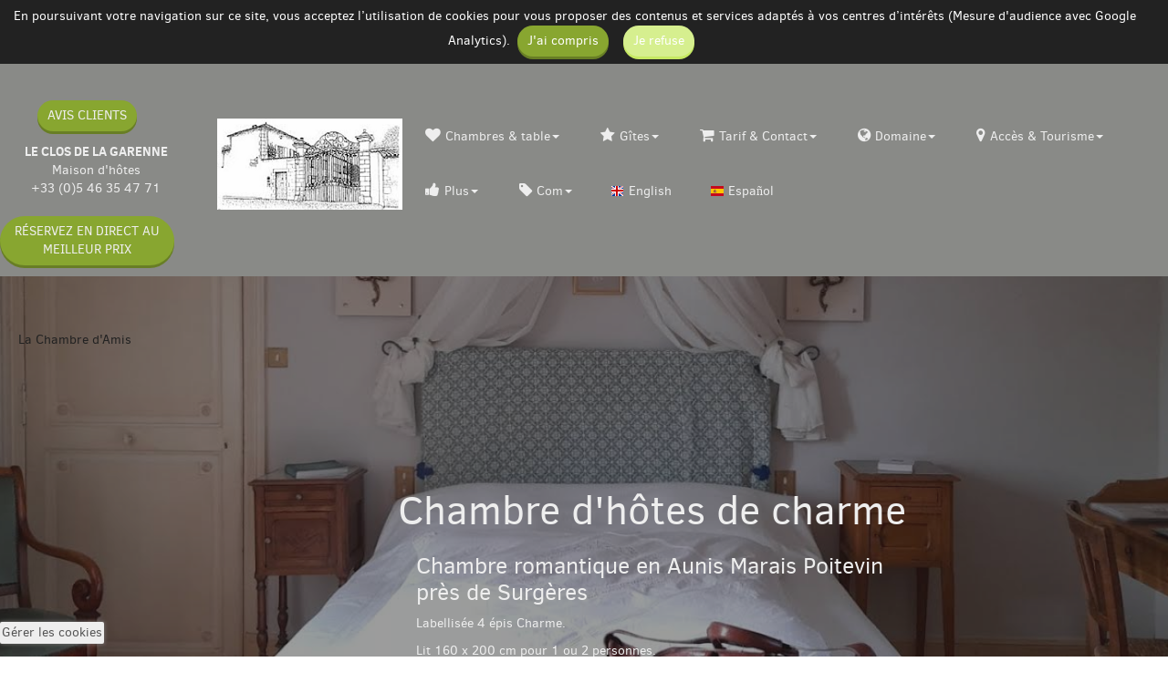

--- FILE ---
content_type: text/html; charset=utf-8
request_url: https://www.closdelagarenne.com/9/chambre-dhotes-romantique-de-charme-entre-surgeres-et-la-rochelle
body_size: 18403
content:
<!DOCTYPE html><html lang="fr"><head><title>Chambre d&#39;hôtes romantique de charme entre Surgères et La Rochelle</title><link href="https://www.closdelagarenne.com/9/chambre-dhotes-romantique-de-charme-entre-surgeres-et-la-rochelle" rel="canonical" /><meta content="leclosdelagarenne" name="x-public-id" /><meta content="Chambre d&#39;hôtes de charme Gîtes de France 4 épis à la campagne entre Surgères, La Rochelle et Rochefort en Aunis Marais Poitevin - Charente Maritime." name="description" /><meta content="fr" name="language" /><meta charset="utf-8" /><meta content="Orson.io" name="generator" /><meta content="width=device-width" name="viewport" /><meta content="yes" name="apple-mobile-web-app-capable" /><meta content="black-translucent" name="apple-mobile-web-app-status-bar-style" /><meta content="true" name="HandheldFriendly" /><meta content="width" name="MobileOptimized" /><script src="https://www.google.com/recaptcha/api.js?render="></script><link href="data:image/png;base64, iVBORw0KGgoAAAANSUhEUgAAACAAAAAgCAMAAABEpIrGAAACTFBMVEUAABc4
TABDXwBJWBtISD9GYABMZQBOaABSbQVSZhVUbBRUcgBbegFcchdifg9gdxxm
fhxmaSVmfSN9fC5laElpblxqdkNvek9weURoaGB9fWdfggNihAFligBpjAFl
gBJtiBlnkwBrkgBvkwxxlgNxkw10nQF0lBN5nxJ8nxxsgSVsgyp6jzR9nCJ6
kTd2pAB7pAF9qgB8swB8iFp/k0F8gHKOaF6NZGGCnTWInTmamDyApw6CrgGD
qg+CphuFrBKIrBqEswGDuACJtwCLvACQvwGRuhGDoyOKozGPqzyUsTOFkE6H
nkSInkyFk1yLn1OMnFycj0mEjmWFhXGLjHKJkXSUln2fn32To0+Sqk2SoFWU
rVCXq1yUpGieqGecq26sok2tv3eEwwCOwwCSwwCWyQCZzACd0wCe2wCg1gGj
2gGIioKenISXl5WYm5Kfn5ucpYOboJKlr4OjrImkp5usrJeosY6rs5Oysou0
uZSzup64uJG+vZumpqCvr6GwrbSxr7q0tK+1vKW/v6i2tLu5ure5ubyvqMG/
wpq9wq7CvqLAudXGv9nBwZXP05vEwKTLy6jExLTDxL/S06bV063a2rPj377h
4bLm5rjt7bzDxMHGxc3Ix8rLzMbJycrMytDU1NTV1NvY19nd3d3Tz+HWz+vX
1OHa1uLf4Nzh3+rm3v7t7Mfy8cTy8cz8/Mf9/sz39ND59tT//9T//9vk5Ofl
5Ovo5u7p6ejk4fHo5PHu7PXu6/jw7fbx7vv//+bz8/T28/v59v74+fb///+k
dZQLAAAACXBIWXMAAAsSAAALEgHS3X78AAAChUlEQVQ4y3WTiVPTQBTG4ygK
UhHvK81oxYB4tMHxnPVou3iBN6AoitLsLhsULxQVx4NDGXQcD0QtRSuojKKE
SREE1JbkH3OblLYIvJnN7Oz+9r33ffPCGYmIPAgbhm6MDy6xHShdPWBMiAQw
vK1yTdWRwq6pgNEzxJHuIVLHpICuG7c9vCjN8x6ITJHhz26HtGrrDqnr/y5N
YKi+vjgderacz7s2qYo7aysggGTBsYrCkYkq9NFyCKe7FIyAZ/3QZDIb8ugs
jlcQdm+a+J4B3ftkt2OajBlw1Doa3wUXmCtTgtwYI7Lnd/xYTypx0+nEWPZi
TIVPhvHxy/tHP0eSEE4PL7IRQmQMgWtD7YXZGTZbRubxq+3JMgOHREkS3IgS
6COEUoIrxHUlw8Zo3KhfRc11GawLRNiKBkvpKO5PONl1NxQ67aIIMQhbC1Nw
OBIHuktUrS2LmJfmbTQUZ00c6C9Re/u2R98DbBaAkBFyQSQOLFd7tWeQWeFi
H5ovCCLAmIAAE8uZkpe90dTve1lxwUsRsANE8qMpymIZdONys6b+OMgeCy4F
2JlOsxO57P7D2MAMnmh91XMOMjOBbB9rFNE5LbdqOMv5lwtb2k75MOKJS6Rj
OqSlf99eigF+fuPF/Swpj3nmh5WAZLaGnrfHgCZJEUSipPAyDxgQVUxggdZb
NRwb2nIfFZnIzWkOICAzBVLEk5p6I2wBH3ZiJyA5fuNrdaptJjQN9eX2heo6
LRXXV4BUgewKslqLBTHL5mPzIa18rb27ZxkVTrOnOCpFf3RIrvA8JkRRFOeM
HrVoMGZUZ0fj2dJaq5tg9ZL52dlZObmNLxqC4//ueHz7/OTxUzZ25sD8A0v5
LBViD8n1AAAAAElFTkSuQmCC
" rel="shortcut icon" type="image/png" /><meta name="google-site-verification" content="j-DJ4TPWJ7qqxe_4U0fVjuk4DWqzEQLzp7sleQyHhTw" /><meta name="p:domain_verify" content="aa0d1debada6e8550b3a9a7575005047" /><meta content="Chambre d&#39;hôtes romantique de charme entre Surgères et La Rochelle" property="og:title" />
<meta content="Chambre d&#39;hôtes de charme Gîtes de France 4 épis à la campagne entre Surgères, La Rochelle et Rochefort en Aunis Marais Poitevin - Charente Maritime." property="og:description" />
<meta content="https://lh3.googleusercontent.com/xUjmMlhKQXV2pkjYhpKwAV8ls75JeMOzEq_m5uoGcLsPsEMbB6OZROFkR76KiK_UXCIEjSq69pXtN3rDUv5NMpLl1zd5QWHT9xwF_I3Y8E2rMcVa_nNNtF7hrU6q=w1200" property="twitter:card" /><meta content="https://lh3.googleusercontent.com/xUjmMlhKQXV2pkjYhpKwAV8ls75JeMOzEq_m5uoGcLsPsEMbB6OZROFkR76KiK_UXCIEjSq69pXtN3rDUv5NMpLl1zd5QWHT9xwF_I3Y8E2rMcVa_nNNtF7hrU6q=w1200" property="og:image" /><script src="https://945e69e9f57bd8a7f9a7-dde498fccb50b45f74aa952df6f23b83.ssl.cf1.rackcdn.com/assets/lib/plugins/scroll-reveal/scrollReveal-8a1bad3ada5cf3be91ff2c5095c25461.js"></script><script type="text/javascript">window.sr = ScrollReveal();
// Add class to <html> if ScrollReveal is supported
// Note: this method is deprecated, and only works in version 3
if (sr.isSupported()) {
  document.documentElement.classList.add('sr');
}</script><style type="text/css">.sr .mainContent .bgSection:nth-of-type(1) .container .widgetContainer, .sr .mainContent .bgSection:nth-of-type(2) .container .widgetContainer, .sr .mainContent .bgSection:nth-of-type(3) .container .widgetContainer { visibility: hidden; }</style><script type="text/javascript">var site = {};
site.colors = {"mainColor":"#88a630","secondColor":"#d6ef8f","thirdColor":"#88a630","fourthColor":"#ffffff","fifthColor":"#545454","sixthColor":"#545454","mainFont":"ClearSans","secondFont":"ClearSans","modularRatio":"0","buttonStyle":"reflect","buttonBorderRadius":"50px","baseFontSize":"14px"};

var loadFonts = function(colors){

  var fontsNotLoad = ["ClearSans", "ClearSansThin", 'Helvetica', 'Monaco', "TitilliumLight"];
  var isNotGoogleFont = function(font){
    for (var i = 0; i < fontsNotLoad.length; i++) {
      if(fontsNotLoad[i] == font) return true
    }
    return false
  }

  var setSpaceForFontName = function(s){
    return s.replace(/([a-z])([A-Z])/g, '$1 $2');
  }

  var getGoogleFont = function(type, font){
    if (isNotGoogleFont(font)) return;
    if (type == 'mainFont') {
      css.innerHTML += "body { font-family: '"+ colors.mainFont+"' };";
    }else{
      css.innerHTML += " h1,h2,h3,h4,h5,h6 {'"+ colors.secondFont +"' }";
    }
    font = setSpaceForFontName(font);
    var fontsWeight = ':400,700';
    if (font === 'Roboto' || font === 'Open Sans') fontsWeight = ':300,400';
    fontsToLoad.push(font + fontsWeight);
  }

  var fontsToLoad = [];
  var css = document.createElement("style");
  css.type = "text/css";

  getGoogleFont('mainFont', colors.mainFont);
  getGoogleFont('secondFont', colors.secondFont);

  document.getElementsByTagName("head")[0].appendChild(css);

  WebFontConfig = {
    google: { families: fontsToLoad }
  };

  (function() {
    var wf = document.createElement('script');
    wf.src = ('https:' == document.location.protocol ? 'https' : 'http') +
      '://ajax.googleapis.com/ajax/libs/webfont/1.6.26/webfont.js';
    wf.type = 'text/javascript';
    wf.async = 'true';
    var s = document.getElementsByTagName('script')[0];
    s.parentNode.insertBefore(wf, s);
  })();
}

loadFonts(site.colors);</script><style type="text/css">#bodyBackgroundOverlay{
  background: white;
  position: fixed;
  width: 100%;
  left: 0;
  top: 0;
  bottom: 0;
  height: 100%;
  z-index: 999;
}

.lz-load {
    transition: opacity 0.3s ease-in-out;
    opacity: 0;
}
.lz-load.fade-in {
  opacity: 1;
  transition:none; /*transition prevent display of image in safari https://www.feelmproduction.com/13/nos-photos-portrait*/
}

#privateBackground{
  text-align:center;
  padding-top: 12%;
}

#privateBackground .fa-5{
  font-size: 6em;
}</style><meta name="csrf-param" content="authenticity_token" />
<meta name="csrf-token" content="HnDLElpJmkk8iqU+xiwlZ3RUgU5hJnYiEJK+Tw5cchmd55IcKGNMqbLI4Jixw5sOPL0bNmkLxFnssdgMkCCyEg==" /></head><body><div class="bodyBackground"></div><div aria-hidden="true" class="pswp" role="dialog" tabindex="-1"><div class="pswp__bg"></div><div class="pswp__scroll-wrap"><div class="pswp__container"><div class="pswp__item"></div><div class="pswp__item"></div><div class="pswp__item"></div></div><div class="pswp__ui pswp__ui--hidden"><div class="pswp__top-bar"><div class="pswp__counter"></div><button class="pswp__button pswp__button--close" title="Close (Esc)"></button><button class="pswp__button pswp__button--fs" title="Toggle fullscreen"></button><button class="pswp__button pswp__button--zoom" title="Zoom in/out"></button><div class="pswp__preloader"><div class="pswp__preloader__icn"><div class="pswp__preloader__cut"><div class="pswp__preloader__donut"></div></div></div></div></div><div class="pswp__share-modal pswp__share-modal--hidden pswp__single-tap"><div class="pswp__share-tooltip"></div></div><button class="pswp__button pswp__button--arrow--left" title="Previous (arrow left)"></button><button class="pswp__button pswp__button--arrow--right" title="Next (arrow right)"></button><div class="pswp__caption"><div class="pswp__caption__center pi-text-light"></div></div></div></div></div><div class="bodyBackgroundContainer"><div id="bodyBackgroundOverlay"></div><header><section class="bgSection pi-custom-color pi-text-light spacing-top-2  spacing-bottom-0  fullsize lazy-loaded" data-stamp="1d7dcb24d360d254" style=""><div class="bgSectionBackgroundColor" style="background-color: #898a87; opacity: 1"></div><div class="container"><div class="row-fluid"><div class="span2"><div class="widgetContainer"><div class="linkContainer"><div class="link text-center"><a class="btn btn-primary   pull-center" href="/40/livre-dor-et-avis-clients-du-clos-de-la-garenne-maison-dhotes-du-17" target="_blank" title="AVIS CLIENTS">AVIS CLIENTS</a></div></div></div><div class="widgetContainer"><div class="textContainer"><p class="ql-align-center"><strong>LE CLOS DE LA GARENNE</strong><br>Maison d'hôtes<a href="tel:+33546354771"><br>+33&nbsp;(0)5&nbsp;46&nbsp;35&nbsp;47&nbsp;71</a><br></p></div></div><div class="widgetContainer"><div class="linkContainer"><div class="link text-center"><a class="btn btn-primary   pull-center" href="https://reservation.elloha.com/?idPublication=f9ff37cd-00dd-4424-9c3b-94f87504755a&amp;idoi=24a568c7-a7e7-467b-a5a0-c0a2f8b65b5c&amp;loadForm=1" target="_blank" title="RÉSERVEZ EN DIRECT AU MEILLEUR PRIX">RÉSERVEZ EN DIRECT AU MEILLEUR PRIX</a></div></div></div></div><div class="span10"><div class="widgetContainer"><div class="menuContainer"><div class="navbar navbar-static-top"><div class="navbar-inner navbar-align-left "><div class="brand-logo " data-brand-text-adapt-min-font-size="11" data-brand-text-adapt-original-size="20" data-brand-text-adapt-parent="navbar"><a href="/" title="Le Clos de la Garenne"><img alt="Le Clos de la Garenne" height="128" src="https://lh3.googleusercontent.com/x3IQjMLcBjK-8S_RFdRPu6xB1FavwENMsDe8yJaCUHcZTsXyKxYcUwfOPA8IbLdk_arbweL9IHPifTRyQdRxiTvudMd0yPfewH-dkCzW3mOPHA=s260" style="object-fit:contain"></a></div><button class="btn btn-navbar" data-target="#nav-527e62d2e35f342fc3000001" data-toggle="collapse" type="button"><span class="icon-bar"></span><span class="icon-bar"></span><span class="icon-bar"></span></button><div class="nav-collapse collapse nav-collapse-brand-logo" id="nav-527e62d2e35f342fc3000001"><ul class="nav pull-right"><li class="dropdown"><a class="dropdown-toggle" data-toggle="dropdown" href="#"><span class="fa fa-heart"></span>Chambres &amp; table<b class="caret"></b></a><ul class="dropdown-menu"><li><a href="/7/chambres-dhotes-entre-surgeres-et-la-rochelle-aunis-marais-poitevin" title="Nos 4 chambres d&#39;hôtes"><span></span>Nos 4 chambres d&#39;hôtes</a></li><li><a href="/9/chambre-dhotes-romantique-de-charme-entre-surgeres-et-la-rochelle" title="Chambre d&#39;Amis pour 2"><span></span>Chambre d&#39;Amis pour 2</a></li><li><a href="/14/chambre-dhote-de-charme-pour-3-entre-surgeres-et-la-rochelle-en-aunis" title="Chambre l&#39;Aunisienne pour 3"><span></span>Chambre l&#39;Aunisienne pour 3</a></li><li><a href="/15/suite-familiale-de-charme-2-chambres-la-rochelle-marais-poitevin" title="Suite familiale Tilleul &amp; Belle Epoque pour 5"><span></span>Suite familiale Tilleul &amp; Belle Epoque pour 5</a></li><li><a href="/16/chambre-dhotes-familiale-de-charme-3-personnes-tourisme-et-handicap" title="Suite familiale Cottage pour 3"><span></span>Suite familiale Cottage pour 3</a></li><li><a href="/27/table-dhotes-familiale-gourmande-et-conviviale-au-clos-de-la-garenne" title="Table d&#39;hôtes"><span></span>Table d&#39;hôtes</a></li></ul></li><li class="dropdown"><a class="dropdown-toggle" data-toggle="dropdown" href="#"><span class="fa fa-star"></span>Gîtes<b class="caret"></b></a><ul class="dropdown-menu"><li><a href="/56/les-2-gites-de-charme-du-clos-de-la-garenne-en-aunis-marais-poitevin" title="Nos 2 gîtes"><span></span>Nos 2 gîtes</a></li><li><a href="/25/gite-3-etoiles-pour-2-entre-surgeres-la-rochelle-et-marais-poitevin" title="Tournesol pour 2"><span></span>Tournesol pour 2</a></li><li><a href="/44/gite-de-charme-accessible-vers-surgeres-la-rochelle-marais-poitevin" title="Le Chai pour 5/6"><span></span>Le Chai pour 5/6</a></li><li><a href="/54/plan-des-gites-du-clos-de-la-garenne-17700-puyravault" target="_blank" title="Plans des gîtes"><span></span>Plans des gîtes</a></li></ul></li><li class="dropdown"><a class="dropdown-toggle" data-toggle="dropdown" href="#"><span class="fa fa-shopping-cart"></span>Tarif &amp; Contact<b class="caret"></b></a><ul class="dropdown-menu"><li><a href="/3/prix-des-chambres-dhotes-table-et-gites-de-charme-clos-de-la-garenne" title="Tarif &amp; contact"><span class="fa fa-info-circle"></span>Tarif &amp; contact</a></li><li><a href="/59/bon-cadeau-pour-sejour-au-clos-de-la-garenne-en-chambre-ou-en-gite" title="Bon cadeau"><span class="fa fa-envelope"></span>Bon cadeau</a></li></ul></li><li class="dropdown"><a class="dropdown-toggle" data-toggle="dropdown" href="#"><span class="fa fa-globe"></span>Domaine<b class="caret"></b></a><ul class="dropdown-menu"><li><a href="/58/entree-du-domaine-du-clos-de-la-garenne-maison-dhotes-de-charme-du-17" title="Entrée du domaine"><span></span>Entrée du domaine</a></li><li><a href="/8/chambres-dhotes-de-charme-en-maison-de-famille-en-charente-maritime" title="Logis"><span></span>Logis</a></li><li><a href="/13/piece-daccueil-de-la-maison-dhotes-de-charme-le-clos-de-la-garenne" title="Salle commune"><span></span>Salle commune</a></li><li><a href="/19/billard-au-clos-de-la-garenne-chambre-dhotes-de-charme-vers-surgeres" title="Salle de billard"><span></span>Salle de billard</a></li><li><a href="/17/salon-charentais-dune-maison-dhotes-de-famille-au-charme-intemporel" title="Salon"><span></span>Salon</a></li><li><a href="/18/table-dhotes-familiale-slow-food-au-clos-de-la-garenne-vers-surgeres" title="Salle à manger"><span></span>Salle à manger</a></li><li><a href="/30/chambres-dhotes-et-gites-de-charme-tres-nature-avec-parc-et-animaux" title="Parc"><span></span>Parc</a></li><li><a href="/6/brigitte-patrick-hotes-du-clos-de-la-garenne-infiniment-charentes" title="Vos hôtes"><span></span>Vos hôtes</a></li></ul></li><li class="dropdown"><a class="dropdown-toggle" data-toggle="dropdown" href="#"><span class="fa fa-map-marker"></span>Accès &amp; Tourisme<b class="caret"></b></a><ul class="dropdown-menu"><li><a href="/23/acces-aux-chambres-dhotes-et-gites-clos-de-la-garenne-vers-surgeres" title="Accès"><span></span>Accès</a></li><li><a href="/24/tourisme-en-chambres-dhotes-et-gites-de-charme-au-clos-de-la-garenne" title="Tourisme"><span></span>Tourisme</a></li><li><a href="/47/festivals-visites-musees-salons-zoo-depuis-le-clos-de-la-garenne" title="Activités patrimoine"><span></span>Activités patrimoine</a></li><li><a href="/49/depuis-nos-gites-brocantes-et-vide-greniers-en-charente-maritime" title="Brocantes"><span></span>Brocantes</a></li><li><a href="/61/festivals-sorties-manifestations-culturelles-proches-de-la-maison-dhotes" title="Les grands RDV du 17"><span></span>Les grands RDV du 17</a></li></ul></li><li class="dropdown"><a class="dropdown-toggle" data-toggle="dropdown" href="#"><span class="fa fa-thumbs-up"></span>Plus<b class="caret"></b></a><ul class="dropdown-menu"><li><a href="/31/1-chambre-et-2-gites-accessibles-4-handicaps-surgeres-la-rochelle" title="Tourisme &amp; Handicap"><span></span>Tourisme &amp; Handicap</a></li><li><a href="/33/sejour-en-famille-en-chambres-et-table-dhotes-ou-gites-de-charme-4" title="Familles &amp; loisirs"><span></span>Familles &amp; loisirs</a></li><li><a href="/30/chambres-dhotes-et-gites-de-charme-tres-nature-avec-parc-et-animaux" title="Nature &amp; animaux"><span></span>Nature &amp; animaux</a></li><li><a href="/34/maison-dhotes-internationale-a-lesprit-slow-le-clos-de-la-garenne" title="International &amp; esprit Slow"><span></span>International &amp; esprit Slow</a></li><li><a href="/29/histoire-et-personnalites-du-clos-de-la-garenne-gites-et-chambres" title="Caractère &amp; histoire du lieu"><span></span>Caractère &amp; histoire du lieu</a></li></ul></li><li class="dropdown"><a class="dropdown-toggle" data-toggle="dropdown" href="#"><span class="fa fa-tag"></span>Com<b class="caret"></b></a><ul class="dropdown-menu"><li><a href="/40/livre-dor-et-avis-clients-du-clos-de-la-garenne-maison-dhotes-du-17" title="Livre d&#39;or et Avis internet"><span></span>Livre d&#39;or et Avis internet</a></li><li><a href="/38/dossier-de-presse-du-clos-de-la-garenne-chambres-table-dhotes-gites" target="_blank" title="Presse &amp; édition"><span></span>Presse &amp; édition</a></li><li><a href="/28/blog-du-clos-de-la-garenne-chambres-dhotes-et-gites-de-charme-du-17" target="_blank" title="Blog"><span></span>Blog</a></li></ul></li><li><a href="https://guesthouse.closdelagarenne.com/" target="_blank" title="English"><span class="ap-small-icon-gb"></span>English</a></li><li><a href="https://casa-rural.closdelagarenne.com/" target="_blank" title="Español"><span class="ap-small-icon-es"></span>Español</a></li></ul></div></div></div></div></div></div></div></div></section></header><div class="mainContent"><section class="bgSection pi-custom-color pi-text-light spacing-top-3 parallax spacing-bottom-3  fullsize lazy-loaded" data-img-height="576" data-img-width="1280" data-stamp="042be8a0f2923ab7" data-url="https://lh3.googleusercontent.com/hVeU_DKBBSjflv2WO89fysnoEKCFvlUC_Ok22sqkwhoBIXHV6meo-uzmkzWLosdFefPvXgj5DdImM0sIUXi6vXtbQ6PjD_pBIArTKhdsQ_pslTf-C3bfxcZrgw" style=""><div class="bgSectionBackgroundColor" style="background-color: #222222; opacity: 0.45"></div><div class="container"><div class="row-fluid"><div class="span4"><div class="widgetContainer"><div class="textContainer"><p><span style="color: rgb(34, 34, 34);">La Chambre d'Amis</span></p></div></div></div><div class="span8"><div class="widgetContainer"><div class="spaceContainer xl"></div></div><div class="widgetContainer"><div class="spaceContainer xl"></div></div><div class="widgetContainer"><div class="headingContainer heading-1 text-left"><h1>Chambre d&#39;hôtes de charme</h1></div></div><div class="widgetContainer"><div class="textContainer"><h3>Chambre romantique en Aunis Marais Poitevin<br>près de Surgères</h3><p>Labellisée 4 épis Charme.</p><p>Lit 160 x 200 cm pour 1 ou 2 personnes.</p><p>Salle d'eau et toilettes.</p><p>Parquet, cheminée XVIIème et boiseries d'époque.</p><p>28 m² à l'étage du logis avec vue sur parc et jardin.</p><p><br></p></div></div><div class="widgetContainer"><div class="spaceContainer xl"></div></div></div></div></div></section><section class="bgSection spacing-top-0  spacing-bottom-0 lazy-loaded" data-stamp="19c1f5c25ad60d4c" style=""><div class="bgSectionBackgroundColor" style="; opacity: 1"></div><hr class="divider divider-bgSection divider-shadow" style="background: linear-gradient(to left, rgba(0, 0, 0, 0) 0%, #88a630 50%, rgba(0, 0, 0, 0) 100%)"><div class="container"><div class="row-fluid"><div class="span4"><div class="widgetContainer"><div class="headingContainer heading-3 text-center"><h3>Tarif 2026</h3></div></div><div class="widgetContainer"><div class="textContainer"><ul><li><strong>90€&nbsp;</strong>pour 1 ou 2 personnes</li><li>Petit déjeuner inclus</li><li>Taxe de séjour :<strong>&nbsp;0,70€</strong>&nbsp;/ pers. &gt; 18 ans / nuit</li></ul></div></div><div class="widgetContainer"><div class="linkContainer"><div class="link text-center"><a class="btn btn-primary   pull-center" href="/7/chambres-dhotes-entre-surgeres-et-la-rochelle-aunis-marais-poitevin" title="Retour aux autres chambres">Retour aux autres chambres</a></div></div></div></div><div class="span8"><div class="widgetContainer"><div class="codeContainer"><div id="content-cd4006fba0a93f3844a81b1613ce6a0a"><div id="ConstellationWidgetContainerbca65ec6-26ac-4d1b-bd7a-3a4dc552d9ed" style="width:100%" title="Le Clos de la Garenne" data-id-projet='bca65ec626ac4d1bbd7a3a4dc552d9ed'>Chargement en cours...</div> <script type="text/javascript" src="https://reservation.elloha.com/Scripts/widget-loader.min.js?v=39"></script> <script type="text/javascript">var constellationWidgetUrlbca65ec626ac4d1bbd7a3a4dc552d9ed, constellationTypeModulebca65ec626ac4d1bbd7a3a4dc552d9ed; constellationWidgetUrlbca65ec626ac4d1bbd7a3a4dc552d9ed = 'https://reservation.elloha.com/Widget/BookingEngine/bca65ec6-26ac-4d1b-bd7a-3a4dc552d9ed?idoi=24a568c7-a7e7-467b-a5a0-c0a2f8b65b5c&culture=fr-FR'; constellationTypeModulebca65ec626ac4d1bbd7a3a4dc552d9ed=1; constellationWidgetLoad('ConstellationWidgetContainerbca65ec6-26ac-4d1b-bd7a-3a4dc552d9ed'); constellationWidgetAddEvent(window, "resize", function () { constellationWidgetSetAppearance('ConstellationWidgetContainerbca65ec6-26ac-4d1b-bd7a-3a4dc552d9ed'); });</script>

</div></div></div><div class="widgetContainer"><div class="headingContainer heading-3 text-center"><h3>Petit déjeuner</h3></div></div><div class="widgetContainer"><div class="textContainer"><p class="ql-align-justify">Le&nbsp;<strong>petit déjeuner</strong>&nbsp;est généralement servi de 8h30 à 10h30. Riche et varié, il vous fera découvrir les&nbsp;<strong>produits locaux et maison</strong>. Partagé à la longue table ou en terrasse, il permet la rencontre et la&nbsp;<strong>convivialité</strong>. On y met au point le programme de&nbsp;<strong>visites&nbsp;</strong>et de balades du jour.<br></p></div></div><div class="widgetContainer"><div class="linkContainer"><div class="link text-center"><a class="btn btn-primary   pull-center" href="/13/piece-daccueil-de-la-maison-dhotes-de-charme-le-clos-de-la-garenne" title="Voir la salle du petit déjeuner">Voir la salle du petit déjeuner</a></div></div></div></div></div></div></section><section class="bgSection pi-custom-color pi-text-dark spacing-top-0  spacing-bottom-0 lazy-loaded" data-stamp="f9997d543c1ad9ff" data-url="https://lh3.googleusercontent.com/atCCno0Sq7pVB7SEp0ogL0YHYZLF_8pmtbUoiZJrQMPEHhAasSzORS1WNiMCYQMDaS3ujVWVDYgRw21U3ul6cprrUNOT740PuFN0LFH7ptIFZxw" style=""><div class="bgSectionBackgroundColor" style="background-color: #ffffff; opacity: 1"></div><div class="container"><div class="row-fluid"><div class="span12"><div class="widgetContainer"><div class="carouselContainer lazy-loaded" data-per-row="1" data-stamp="6b62fc968fac8d10" data-subtype="single"><div class="carousel slide orson-carousel carousel-fade" data-type="single" id="carousel-6766a79bdbf7854e53fc9f05"><div class="carousel-inner elastic-gallery elastic-gallery-11 elastic-gallery-169"><div class="item active"><div class="carousel-caption"><h4>Chambre d&#39;hôtes simple ou double</h4><p>Lit 160 x 200</p></div><noscript class="lazy"><img alt="Chambre d&#39;hôtes simple ou double" src="https://lh3.googleusercontent.com/xUjmMlhKQXV2pkjYhpKwAV8ls75JeMOzEq_m5uoGcLsPsEMbB6OZROFkR76KiK_UXCIEjSq69pXtN3rDUv5NMpLl1zd5QWHT9xwF_I3Y8E2rMcVa_nNNtF7hrU6q" /></noscript><svg data-container="div.carouselContainer" data-elastic-crop="true" data-height="531" data-parent-container=".carousel-inner" data-stamp="93c9db335d46ff06" data-type="carousel" data-url="https://lh3.googleusercontent.com/xUjmMlhKQXV2pkjYhpKwAV8ls75JeMOzEq_m5uoGcLsPsEMbB6OZROFkR76KiK_UXCIEjSq69pXtN3rDUv5NMpLl1zd5QWHT9xwF_I3Y8E2rMcVa_nNNtF7hrU6q" data-width="940" viewbox="0 0 100 177.21804511278197"><rect fill="gray" fill-opacity="0" height="100%" width="100%"> </rect></svg></div><div class="item"><div class="carousel-caption"><h4>Chambre d&#39;hôtes simple ou double</h4><p>Fenêtre côté parc</p></div><noscript class="lazy"><img alt="Chambre d&#39;hôtes simple ou double" src="https://lh3.googleusercontent.com/x4Iwmlv4Lvjg3vL2UcL13sL7RqGITI-UuKKBu2T-tqqRHzQFOavyd8Ygzsrohji395UYX5waUxp_hVi8uEokuFSHw4GuFuZxtaZTPJeLXX7rSjdL1sGHRaI-D8c" /></noscript><svg data-container="div.carouselContainer" data-elastic-crop="true" data-height="542" data-parent-container=".carousel-inner" data-stamp="367fdce117133af4" data-type="carousel" data-url="https://lh3.googleusercontent.com/x4Iwmlv4Lvjg3vL2UcL13sL7RqGITI-UuKKBu2T-tqqRHzQFOavyd8Ygzsrohji395UYX5waUxp_hVi8uEokuFSHw4GuFuZxtaZTPJeLXX7rSjdL1sGHRaI-D8c" data-width="960" viewbox="0 0 100 177.06945765937203"><rect fill="gray" fill-opacity="0" height="100%" width="100%"> </rect></svg></div><div class="item"><div class="carousel-caption"><h4>Chambre d&#39;hôtes simple ou double</h4><p>Fenêtre en façade</p></div><noscript class="lazy"><img alt="Chambre d&#39;hôtes simple ou double" src="https://lh3.googleusercontent.com/80WGlaG3YTD2MNNHyk4NLh0IqC8EaOIP2qmIAejJ4cq4F7lgPHGxFhk9MivrxBY2rkRIhhpRzUDYqaaJLZzXBFODlnF7L4Ko1BNL-fim3RCrZ8l6_dFsULRS5g" /></noscript><svg data-container="div.carouselContainer" data-elastic-crop="true" data-height="542" data-parent-container=".carousel-inner" data-stamp="cb8c2b93bbc60fca" data-type="carousel" data-url="https://lh3.googleusercontent.com/80WGlaG3YTD2MNNHyk4NLh0IqC8EaOIP2qmIAejJ4cq4F7lgPHGxFhk9MivrxBY2rkRIhhpRzUDYqaaJLZzXBFODlnF7L4Ko1BNL-fim3RCrZ8l6_dFsULRS5g" data-width="960" viewbox="0 0 100 177.14285714285714"><rect fill="gray" fill-opacity="0" height="100%" width="100%"> </rect></svg></div><div class="item"><div class="carousel-caption"><h4>Chambre d&#39;hôtes simple ou double</h4><p>Ambiance douce et romantique</p></div><noscript class="lazy"><img alt="Chambre d&#39;hôtes simple ou double" src="https://lh3.googleusercontent.com/t16j8dPppZsna2-FueZTJCBB6gysQEyOg8K50mhKqvZtzDPHdZeZM20KUYEldtYq3nRyU2QzQFxRAL6dCn_WekohJbzG-3CC4bQ33cZRdrSjqRoXAOjUHXNeEA" /></noscript><svg data-container="div.carouselContainer" data-elastic-crop="true" data-height="542" data-parent-container=".carousel-inner" data-stamp="36491227cb6096af" data-type="carousel" data-url="https://lh3.googleusercontent.com/t16j8dPppZsna2-FueZTJCBB6gysQEyOg8K50mhKqvZtzDPHdZeZM20KUYEldtYq3nRyU2QzQFxRAL6dCn_WekohJbzG-3CC4bQ33cZRdrSjqRoXAOjUHXNeEA" data-width="960" viewbox="0 0 100 176.986301369863"><rect fill="gray" fill-opacity="0" height="100%" width="100%"> </rect></svg></div><div class="item"><div class="carousel-caption"><h4>Chambre d&#39;hôtes simple ou double</h4><p>Bonne nuit !</p></div><noscript class="lazy"><img alt="Chambre d&#39;hôtes simple ou double" src="https://lh3.googleusercontent.com/oBAZPZ3DFD1GFgoqRoU6YAfA7BNWRmXbVUK6Hk9khcIJG_pQFymTzfwNOiHW_iPibxAhudHeAHhZCVEuKFCc7t3E_Gv4JfCmd0r5sax9q9Ns7oRjMViw0SDTGGY" /></noscript><svg data-container="div.carouselContainer" data-elastic-crop="true" data-height="542" data-parent-container=".carousel-inner" data-stamp="a5b1aa37b482f768" data-type="carousel" data-url="https://lh3.googleusercontent.com/oBAZPZ3DFD1GFgoqRoU6YAfA7BNWRmXbVUK6Hk9khcIJG_pQFymTzfwNOiHW_iPibxAhudHeAHhZCVEuKFCc7t3E_Gv4JfCmd0r5sax9q9Ns7oRjMViw0SDTGGY" data-width="960" viewbox="0 0 100 177.07838479809976"><rect fill="gray" fill-opacity="0" height="100%" width="100%"> </rect></svg></div><div class="item"><div class="carousel-caption"><h4>Chambre d&#39;hôtes simple ou double</h4><p>Vue sur parc</p></div><noscript class="lazy"><img alt="Chambre d&#39;hôtes simple ou double" src="https://lh3.googleusercontent.com/ltCzbYDMsr2sNZiJtTmeMngkIE7vqGc0JjPc0a3Lxz_Q_s5JdF2tXmg-kbzXyo7XTdcfA-5cRmrnvZkEw7fZh616hhmRwKidbcAhFnytFn_VuA" /></noscript><svg data-container="div.carouselContainer" data-elastic-crop="true" data-height="543" data-parent-container=".carousel-inner" data-stamp="d8aca27df3c45243" data-type="carousel" data-url="https://lh3.googleusercontent.com/ltCzbYDMsr2sNZiJtTmeMngkIE7vqGc0JjPc0a3Lxz_Q_s5JdF2tXmg-kbzXyo7XTdcfA-5cRmrnvZkEw7fZh616hhmRwKidbcAhFnytFn_VuA" data-width="960" viewbox="0 0 100 176.73231218088986"><rect fill="gray" fill-opacity="0" height="100%" width="100%"> </rect></svg></div><div class="item"><div class="carousel-caption"><h4>Chambre d&#39;hôtes simple ou double</h4><p>Vue sur cour et jardin</p></div><noscript class="lazy"><img alt="Chambre d&#39;hôtes simple ou double" src="https://lh3.googleusercontent.com/AyZoVwqiG6xNzxTCDwL1T4X3JH_jPQZEgBC3RURJDatiwpKx_Tp1O11TGCY6ldXFF0AUBlMtAE8BaWm8T9_8OT1J-bGk1LR-BmH2e1oNO5HU" /></noscript><svg data-container="div.carouselContainer" data-elastic-crop="true" data-height="539" data-parent-container=".carousel-inner" data-stamp="a78874ed31276306" data-type="carousel" data-url="https://lh3.googleusercontent.com/AyZoVwqiG6xNzxTCDwL1T4X3JH_jPQZEgBC3RURJDatiwpKx_Tp1O11TGCY6ldXFF0AUBlMtAE8BaWm8T9_8OT1J-bGk1LR-BmH2e1oNO5HU" data-width="960" viewbox="0 0 100 178.0392156862745"><rect fill="gray" fill-opacity="0" height="100%" width="100%"> </rect></svg></div><div class="item"><div class="carousel-caption"><h4>Chambre d&#39;hôtes simple ou double</h4><p>Vasque</p></div><noscript class="lazy"><img alt="Chambre d&#39;hôtes simple ou double" src="https://lh3.googleusercontent.com/gMM5Fx4_LNOBW1kZgtZjZfMGquEc8NdPJwNHre0NOYZE2Q8eCRLAvufqE1MZYqoUEjVQuXOajmb6a8_bdNmkbla1_uKTW7bBEAWmm936hLXgHA" /></noscript><svg data-container="div.carouselContainer" data-elastic-crop="true" data-height="543" data-parent-container=".carousel-inner" data-stamp="d179442e597da8a5" data-type="carousel" data-url="https://lh3.googleusercontent.com/gMM5Fx4_LNOBW1kZgtZjZfMGquEc8NdPJwNHre0NOYZE2Q8eCRLAvufqE1MZYqoUEjVQuXOajmb6a8_bdNmkbla1_uKTW7bBEAWmm936hLXgHA" data-width="960" viewbox="0 0 100 176.7590618336887"><rect fill="gray" fill-opacity="0" height="100%" width="100%"> </rect></svg></div><div class="item"><div class="carousel-caption"><h4>Chambre d&#39;hôtes simple ou double</h4><p>Grande douche</p></div><noscript class="lazy"><img alt="Chambre d&#39;hôtes simple ou double" src="https://lh3.googleusercontent.com/9hbd7MuylDTd4PhpspNVy1uUxWgNpXLIT9pq7BAiBljPVbH9zajszeENcjJLI2fjOBgYPuSMXSsAIoLa2tKPKLOFpotohPEIUg5cgYkrLfd8_bU" /></noscript><svg data-container="div.carouselContainer" data-elastic-crop="true" data-height="539" data-parent-container=".carousel-inner" data-stamp="4c2d302c99d8b720" data-type="carousel" data-url="https://lh3.googleusercontent.com/9hbd7MuylDTd4PhpspNVy1uUxWgNpXLIT9pq7BAiBljPVbH9zajszeENcjJLI2fjOBgYPuSMXSsAIoLa2tKPKLOFpotohPEIUg5cgYkrLfd8_bU" data-width="960" viewbox="0 0 100 177.92022792022792"><rect fill="gray" fill-opacity="0" height="100%" width="100%"> </rect></svg></div></div><a class="carousel-control left" data-slide="prev" href="#carousel-6766a79bdbf7854e53fc9f05">‹</a><a class="carousel-control right" data-slide="next" href="#carousel-6766a79bdbf7854e53fc9f05">›</a><ol class="carousel-indicators"><li class="active" data-slide-to="0" data-target="#carousel-6766a79bdbf7854e53fc9f05"></li><li data-slide-to="1" data-target="#carousel-6766a79bdbf7854e53fc9f05"></li><li data-slide-to="2" data-target="#carousel-6766a79bdbf7854e53fc9f05"></li><li data-slide-to="3" data-target="#carousel-6766a79bdbf7854e53fc9f05"></li><li data-slide-to="4" data-target="#carousel-6766a79bdbf7854e53fc9f05"></li><li data-slide-to="5" data-target="#carousel-6766a79bdbf7854e53fc9f05"></li><li data-slide-to="6" data-target="#carousel-6766a79bdbf7854e53fc9f05"></li><li data-slide-to="7" data-target="#carousel-6766a79bdbf7854e53fc9f05"></li><li data-slide-to="8" data-target="#carousel-6766a79bdbf7854e53fc9f05"></li></ol></div><script type="text/javascript">var slideData6766a79bdbf7854e53fc9f05 = [{"urls":{"original":"https://lh3.googleusercontent.com/xUjmMlhKQXV2pkjYhpKwAV8ls75JeMOzEq_m5uoGcLsPsEMbB6OZROFkR76KiK_UXCIEjSq69pXtN3rDUv5NMpLl1zd5QWHT9xwF_I3Y8E2rMcVa_nNNtF7hrU6q=s1920","size_1":"https://lh3.googleusercontent.com/xUjmMlhKQXV2pkjYhpKwAV8ls75JeMOzEq_m5uoGcLsPsEMbB6OZROFkR76KiK_UXCIEjSq69pXtN3rDUv5NMpLl1zd5QWHT9xwF_I3Y8E2rMcVa_nNNtF7hrU6q=s1920","size_2":"https://lh3.googleusercontent.com/xUjmMlhKQXV2pkjYhpKwAV8ls75JeMOzEq_m5uoGcLsPsEMbB6OZROFkR76KiK_UXCIEjSq69pXtN3rDUv5NMpLl1zd5QWHT9xwF_I3Y8E2rMcVa_nNNtF7hrU6q=s1280","size_3":"https://lh3.googleusercontent.com/xUjmMlhKQXV2pkjYhpKwAV8ls75JeMOzEq_m5uoGcLsPsEMbB6OZROFkR76KiK_UXCIEjSq69pXtN3rDUv5NMpLl1zd5QWHT9xwF_I3Y8E2rMcVa_nNNtF7hrU6q=s960","size_4":"https://lh3.googleusercontent.com/xUjmMlhKQXV2pkjYhpKwAV8ls75JeMOzEq_m5uoGcLsPsEMbB6OZROFkR76KiK_UXCIEjSq69pXtN3rDUv5NMpLl1zd5QWHT9xwF_I3Y8E2rMcVa_nNNtF7hrU6q=s620","size_5":"https://lh3.googleusercontent.com/xUjmMlhKQXV2pkjYhpKwAV8ls75JeMOzEq_m5uoGcLsPsEMbB6OZROFkR76KiK_UXCIEjSq69pXtN3rDUv5NMpLl1zd5QWHT9xwF_I3Y8E2rMcVa_nNNtF7hrU6q=s300","size_6":"https://lh3.googleusercontent.com/xUjmMlhKQXV2pkjYhpKwAV8ls75JeMOzEq_m5uoGcLsPsEMbB6OZROFkR76KiK_UXCIEjSq69pXtN3rDUv5NMpLl1zd5QWHT9xwF_I3Y8E2rMcVa_nNNtF7hrU6q=s140"},"width":940,"height":531,"title":"Chambre d'hôtes simple ou double","description":"Lit 160 x 200"},{"urls":{"size_2":"https://lh3.googleusercontent.com/x4Iwmlv4Lvjg3vL2UcL13sL7RqGITI-UuKKBu2T-tqqRHzQFOavyd8Ygzsrohji395UYX5waUxp_hVi8uEokuFSHw4GuFuZxtaZTPJeLXX7rSjdL1sGHRaI-D8c=s1280","size_3":"https://lh3.googleusercontent.com/x4Iwmlv4Lvjg3vL2UcL13sL7RqGITI-UuKKBu2T-tqqRHzQFOavyd8Ygzsrohji395UYX5waUxp_hVi8uEokuFSHw4GuFuZxtaZTPJeLXX7rSjdL1sGHRaI-D8c=s960","size_4":"https://lh3.googleusercontent.com/x4Iwmlv4Lvjg3vL2UcL13sL7RqGITI-UuKKBu2T-tqqRHzQFOavyd8Ygzsrohji395UYX5waUxp_hVi8uEokuFSHw4GuFuZxtaZTPJeLXX7rSjdL1sGHRaI-D8c=s620","size_5":"https://lh3.googleusercontent.com/x4Iwmlv4Lvjg3vL2UcL13sL7RqGITI-UuKKBu2T-tqqRHzQFOavyd8Ygzsrohji395UYX5waUxp_hVi8uEokuFSHw4GuFuZxtaZTPJeLXX7rSjdL1sGHRaI-D8c=s300","size_6":"https://lh3.googleusercontent.com/x4Iwmlv4Lvjg3vL2UcL13sL7RqGITI-UuKKBu2T-tqqRHzQFOavyd8Ygzsrohji395UYX5waUxp_hVi8uEokuFSHw4GuFuZxtaZTPJeLXX7rSjdL1sGHRaI-D8c=s140"},"width":960,"height":542,"title":"Chambre d'hôtes simple ou double","description":"Fenêtre côté parc"},{"urls":{"original":"https://lh3.googleusercontent.com/80WGlaG3YTD2MNNHyk4NLh0IqC8EaOIP2qmIAejJ4cq4F7lgPHGxFhk9MivrxBY2rkRIhhpRzUDYqaaJLZzXBFODlnF7L4Ko1BNL-fim3RCrZ8l6_dFsULRS5g=s1920","size_1":"https://lh3.googleusercontent.com/80WGlaG3YTD2MNNHyk4NLh0IqC8EaOIP2qmIAejJ4cq4F7lgPHGxFhk9MivrxBY2rkRIhhpRzUDYqaaJLZzXBFODlnF7L4Ko1BNL-fim3RCrZ8l6_dFsULRS5g=s1920","size_2":"https://lh3.googleusercontent.com/80WGlaG3YTD2MNNHyk4NLh0IqC8EaOIP2qmIAejJ4cq4F7lgPHGxFhk9MivrxBY2rkRIhhpRzUDYqaaJLZzXBFODlnF7L4Ko1BNL-fim3RCrZ8l6_dFsULRS5g=s1280","size_3":"https://lh3.googleusercontent.com/80WGlaG3YTD2MNNHyk4NLh0IqC8EaOIP2qmIAejJ4cq4F7lgPHGxFhk9MivrxBY2rkRIhhpRzUDYqaaJLZzXBFODlnF7L4Ko1BNL-fim3RCrZ8l6_dFsULRS5g=s960","size_4":"https://lh3.googleusercontent.com/80WGlaG3YTD2MNNHyk4NLh0IqC8EaOIP2qmIAejJ4cq4F7lgPHGxFhk9MivrxBY2rkRIhhpRzUDYqaaJLZzXBFODlnF7L4Ko1BNL-fim3RCrZ8l6_dFsULRS5g=s620","size_5":"https://lh3.googleusercontent.com/80WGlaG3YTD2MNNHyk4NLh0IqC8EaOIP2qmIAejJ4cq4F7lgPHGxFhk9MivrxBY2rkRIhhpRzUDYqaaJLZzXBFODlnF7L4Ko1BNL-fim3RCrZ8l6_dFsULRS5g=s300","size_6":"https://lh3.googleusercontent.com/80WGlaG3YTD2MNNHyk4NLh0IqC8EaOIP2qmIAejJ4cq4F7lgPHGxFhk9MivrxBY2rkRIhhpRzUDYqaaJLZzXBFODlnF7L4Ko1BNL-fim3RCrZ8l6_dFsULRS5g=s140"},"width":960,"height":542,"title":"Chambre d'hôtes simple ou double","description":"Fenêtre en façade"},{"urls":{"original":"https://lh3.googleusercontent.com/t16j8dPppZsna2-FueZTJCBB6gysQEyOg8K50mhKqvZtzDPHdZeZM20KUYEldtYq3nRyU2QzQFxRAL6dCn_WekohJbzG-3CC4bQ33cZRdrSjqRoXAOjUHXNeEA=s1920","size_1":"https://lh3.googleusercontent.com/t16j8dPppZsna2-FueZTJCBB6gysQEyOg8K50mhKqvZtzDPHdZeZM20KUYEldtYq3nRyU2QzQFxRAL6dCn_WekohJbzG-3CC4bQ33cZRdrSjqRoXAOjUHXNeEA=s1920","size_2":"https://lh3.googleusercontent.com/t16j8dPppZsna2-FueZTJCBB6gysQEyOg8K50mhKqvZtzDPHdZeZM20KUYEldtYq3nRyU2QzQFxRAL6dCn_WekohJbzG-3CC4bQ33cZRdrSjqRoXAOjUHXNeEA=s1280","size_3":"https://lh3.googleusercontent.com/t16j8dPppZsna2-FueZTJCBB6gysQEyOg8K50mhKqvZtzDPHdZeZM20KUYEldtYq3nRyU2QzQFxRAL6dCn_WekohJbzG-3CC4bQ33cZRdrSjqRoXAOjUHXNeEA=s960","size_4":"https://lh3.googleusercontent.com/t16j8dPppZsna2-FueZTJCBB6gysQEyOg8K50mhKqvZtzDPHdZeZM20KUYEldtYq3nRyU2QzQFxRAL6dCn_WekohJbzG-3CC4bQ33cZRdrSjqRoXAOjUHXNeEA=s620","size_5":"https://lh3.googleusercontent.com/t16j8dPppZsna2-FueZTJCBB6gysQEyOg8K50mhKqvZtzDPHdZeZM20KUYEldtYq3nRyU2QzQFxRAL6dCn_WekohJbzG-3CC4bQ33cZRdrSjqRoXAOjUHXNeEA=s300","size_6":"https://lh3.googleusercontent.com/t16j8dPppZsna2-FueZTJCBB6gysQEyOg8K50mhKqvZtzDPHdZeZM20KUYEldtYq3nRyU2QzQFxRAL6dCn_WekohJbzG-3CC4bQ33cZRdrSjqRoXAOjUHXNeEA=s140"},"width":960,"height":542,"title":"Chambre d'hôtes simple ou double","description":"Ambiance douce et romantique"},{"urls":{"size_2":"https://lh3.googleusercontent.com/oBAZPZ3DFD1GFgoqRoU6YAfA7BNWRmXbVUK6Hk9khcIJG_pQFymTzfwNOiHW_iPibxAhudHeAHhZCVEuKFCc7t3E_Gv4JfCmd0r5sax9q9Ns7oRjMViw0SDTGGY=s1280","size_3":"https://lh3.googleusercontent.com/oBAZPZ3DFD1GFgoqRoU6YAfA7BNWRmXbVUK6Hk9khcIJG_pQFymTzfwNOiHW_iPibxAhudHeAHhZCVEuKFCc7t3E_Gv4JfCmd0r5sax9q9Ns7oRjMViw0SDTGGY=s960","size_4":"https://lh3.googleusercontent.com/oBAZPZ3DFD1GFgoqRoU6YAfA7BNWRmXbVUK6Hk9khcIJG_pQFymTzfwNOiHW_iPibxAhudHeAHhZCVEuKFCc7t3E_Gv4JfCmd0r5sax9q9Ns7oRjMViw0SDTGGY=s620","size_5":"https://lh3.googleusercontent.com/oBAZPZ3DFD1GFgoqRoU6YAfA7BNWRmXbVUK6Hk9khcIJG_pQFymTzfwNOiHW_iPibxAhudHeAHhZCVEuKFCc7t3E_Gv4JfCmd0r5sax9q9Ns7oRjMViw0SDTGGY=s300","size_6":"https://lh3.googleusercontent.com/oBAZPZ3DFD1GFgoqRoU6YAfA7BNWRmXbVUK6Hk9khcIJG_pQFymTzfwNOiHW_iPibxAhudHeAHhZCVEuKFCc7t3E_Gv4JfCmd0r5sax9q9Ns7oRjMViw0SDTGGY=s140"},"width":960,"height":542,"title":"Chambre d'hôtes simple ou double","description":"Bonne nuit !"},{"urls":{"original":"https://lh3.googleusercontent.com/ltCzbYDMsr2sNZiJtTmeMngkIE7vqGc0JjPc0a3Lxz_Q_s5JdF2tXmg-kbzXyo7XTdcfA-5cRmrnvZkEw7fZh616hhmRwKidbcAhFnytFn_VuA=s1920","size_1":"https://lh3.googleusercontent.com/ltCzbYDMsr2sNZiJtTmeMngkIE7vqGc0JjPc0a3Lxz_Q_s5JdF2tXmg-kbzXyo7XTdcfA-5cRmrnvZkEw7fZh616hhmRwKidbcAhFnytFn_VuA=s1920","size_2":"https://lh3.googleusercontent.com/ltCzbYDMsr2sNZiJtTmeMngkIE7vqGc0JjPc0a3Lxz_Q_s5JdF2tXmg-kbzXyo7XTdcfA-5cRmrnvZkEw7fZh616hhmRwKidbcAhFnytFn_VuA=s1280","size_3":"https://lh3.googleusercontent.com/ltCzbYDMsr2sNZiJtTmeMngkIE7vqGc0JjPc0a3Lxz_Q_s5JdF2tXmg-kbzXyo7XTdcfA-5cRmrnvZkEw7fZh616hhmRwKidbcAhFnytFn_VuA=s960","size_4":"https://lh3.googleusercontent.com/ltCzbYDMsr2sNZiJtTmeMngkIE7vqGc0JjPc0a3Lxz_Q_s5JdF2tXmg-kbzXyo7XTdcfA-5cRmrnvZkEw7fZh616hhmRwKidbcAhFnytFn_VuA=s620","size_5":"https://lh3.googleusercontent.com/ltCzbYDMsr2sNZiJtTmeMngkIE7vqGc0JjPc0a3Lxz_Q_s5JdF2tXmg-kbzXyo7XTdcfA-5cRmrnvZkEw7fZh616hhmRwKidbcAhFnytFn_VuA=s300","size_6":"https://lh3.googleusercontent.com/ltCzbYDMsr2sNZiJtTmeMngkIE7vqGc0JjPc0a3Lxz_Q_s5JdF2tXmg-kbzXyo7XTdcfA-5cRmrnvZkEw7fZh616hhmRwKidbcAhFnytFn_VuA=s140"},"width":960,"height":543,"title":"Chambre d'hôtes simple ou double","description":"Vue sur parc"},{"urls":{"original":"https://lh3.googleusercontent.com/AyZoVwqiG6xNzxTCDwL1T4X3JH_jPQZEgBC3RURJDatiwpKx_Tp1O11TGCY6ldXFF0AUBlMtAE8BaWm8T9_8OT1J-bGk1LR-BmH2e1oNO5HU=s1920","size_1":"https://lh3.googleusercontent.com/AyZoVwqiG6xNzxTCDwL1T4X3JH_jPQZEgBC3RURJDatiwpKx_Tp1O11TGCY6ldXFF0AUBlMtAE8BaWm8T9_8OT1J-bGk1LR-BmH2e1oNO5HU=s1920","size_2":"https://lh3.googleusercontent.com/AyZoVwqiG6xNzxTCDwL1T4X3JH_jPQZEgBC3RURJDatiwpKx_Tp1O11TGCY6ldXFF0AUBlMtAE8BaWm8T9_8OT1J-bGk1LR-BmH2e1oNO5HU=s1280","size_3":"https://lh3.googleusercontent.com/AyZoVwqiG6xNzxTCDwL1T4X3JH_jPQZEgBC3RURJDatiwpKx_Tp1O11TGCY6ldXFF0AUBlMtAE8BaWm8T9_8OT1J-bGk1LR-BmH2e1oNO5HU=s960","size_4":"https://lh3.googleusercontent.com/AyZoVwqiG6xNzxTCDwL1T4X3JH_jPQZEgBC3RURJDatiwpKx_Tp1O11TGCY6ldXFF0AUBlMtAE8BaWm8T9_8OT1J-bGk1LR-BmH2e1oNO5HU=s620","size_5":"https://lh3.googleusercontent.com/AyZoVwqiG6xNzxTCDwL1T4X3JH_jPQZEgBC3RURJDatiwpKx_Tp1O11TGCY6ldXFF0AUBlMtAE8BaWm8T9_8OT1J-bGk1LR-BmH2e1oNO5HU=s300","size_6":"https://lh3.googleusercontent.com/AyZoVwqiG6xNzxTCDwL1T4X3JH_jPQZEgBC3RURJDatiwpKx_Tp1O11TGCY6ldXFF0AUBlMtAE8BaWm8T9_8OT1J-bGk1LR-BmH2e1oNO5HU=s140"},"width":960,"height":539,"title":"Chambre d'hôtes simple ou double","description":"Vue sur cour et jardin"},{"urls":{"original":"https://lh3.googleusercontent.com/gMM5Fx4_LNOBW1kZgtZjZfMGquEc8NdPJwNHre0NOYZE2Q8eCRLAvufqE1MZYqoUEjVQuXOajmb6a8_bdNmkbla1_uKTW7bBEAWmm936hLXgHA=s1920","size_1":"https://lh3.googleusercontent.com/gMM5Fx4_LNOBW1kZgtZjZfMGquEc8NdPJwNHre0NOYZE2Q8eCRLAvufqE1MZYqoUEjVQuXOajmb6a8_bdNmkbla1_uKTW7bBEAWmm936hLXgHA=s1920","size_2":"https://lh3.googleusercontent.com/gMM5Fx4_LNOBW1kZgtZjZfMGquEc8NdPJwNHre0NOYZE2Q8eCRLAvufqE1MZYqoUEjVQuXOajmb6a8_bdNmkbla1_uKTW7bBEAWmm936hLXgHA=s1280","size_3":"https://lh3.googleusercontent.com/gMM5Fx4_LNOBW1kZgtZjZfMGquEc8NdPJwNHre0NOYZE2Q8eCRLAvufqE1MZYqoUEjVQuXOajmb6a8_bdNmkbla1_uKTW7bBEAWmm936hLXgHA=s960","size_4":"https://lh3.googleusercontent.com/gMM5Fx4_LNOBW1kZgtZjZfMGquEc8NdPJwNHre0NOYZE2Q8eCRLAvufqE1MZYqoUEjVQuXOajmb6a8_bdNmkbla1_uKTW7bBEAWmm936hLXgHA=s620","size_5":"https://lh3.googleusercontent.com/gMM5Fx4_LNOBW1kZgtZjZfMGquEc8NdPJwNHre0NOYZE2Q8eCRLAvufqE1MZYqoUEjVQuXOajmb6a8_bdNmkbla1_uKTW7bBEAWmm936hLXgHA=s300","size_6":"https://lh3.googleusercontent.com/gMM5Fx4_LNOBW1kZgtZjZfMGquEc8NdPJwNHre0NOYZE2Q8eCRLAvufqE1MZYqoUEjVQuXOajmb6a8_bdNmkbla1_uKTW7bBEAWmm936hLXgHA=s140"},"width":960,"height":543,"title":"Chambre d'hôtes simple ou double","description":"Vasque"},{"urls":{"original":"https://lh3.googleusercontent.com/9hbd7MuylDTd4PhpspNVy1uUxWgNpXLIT9pq7BAiBljPVbH9zajszeENcjJLI2fjOBgYPuSMXSsAIoLa2tKPKLOFpotohPEIUg5cgYkrLfd8_bU=s1920","size_1":"https://lh3.googleusercontent.com/9hbd7MuylDTd4PhpspNVy1uUxWgNpXLIT9pq7BAiBljPVbH9zajszeENcjJLI2fjOBgYPuSMXSsAIoLa2tKPKLOFpotohPEIUg5cgYkrLfd8_bU=s1920","size_2":"https://lh3.googleusercontent.com/9hbd7MuylDTd4PhpspNVy1uUxWgNpXLIT9pq7BAiBljPVbH9zajszeENcjJLI2fjOBgYPuSMXSsAIoLa2tKPKLOFpotohPEIUg5cgYkrLfd8_bU=s1280","size_3":"https://lh3.googleusercontent.com/9hbd7MuylDTd4PhpspNVy1uUxWgNpXLIT9pq7BAiBljPVbH9zajszeENcjJLI2fjOBgYPuSMXSsAIoLa2tKPKLOFpotohPEIUg5cgYkrLfd8_bU=s960","size_4":"https://lh3.googleusercontent.com/9hbd7MuylDTd4PhpspNVy1uUxWgNpXLIT9pq7BAiBljPVbH9zajszeENcjJLI2fjOBgYPuSMXSsAIoLa2tKPKLOFpotohPEIUg5cgYkrLfd8_bU=s620","size_5":"https://lh3.googleusercontent.com/9hbd7MuylDTd4PhpspNVy1uUxWgNpXLIT9pq7BAiBljPVbH9zajszeENcjJLI2fjOBgYPuSMXSsAIoLa2tKPKLOFpotohPEIUg5cgYkrLfd8_bU=s300","size_6":"https://lh3.googleusercontent.com/9hbd7MuylDTd4PhpspNVy1uUxWgNpXLIT9pq7BAiBljPVbH9zajszeENcjJLI2fjOBgYPuSMXSsAIoLa2tKPKLOFpotohPEIUg5cgYkrLfd8_bU=s140"},"width":960,"height":539,"title":"Chambre d'hôtes simple ou double","description":"Grande douche"}];</script></div></div><div class="widgetContainer"><div class="textContainer"><p><strong><em>"La chambre d'amis" :</em></strong><em>&nbsp;la bien nommée pour vous accueillir chez nous comme des amis.</em></p><p class="ql-align-justify">Cette&nbsp;<strong>chambre d'hôtes de charme </strong>se situe à l'étage, dans la partie XVIIème du logis, et peut accueillir <strong>une ou deux personnes</strong>. D'une superficie de 22 m², elle est dotée de deux grandes fenêtres, l'une au sud face au premier jardin et l'autre au nord face au parc. Cette orientation lui confère une grande <strong>luminosité </strong>et permet de conserver une température agréable selon les saisons. Point de climatisation, les gros murs en pierre, le double vitrage et les volets de bois s'en chargent, pourvu que vous les fermiez à bon escient !</p><p class="ql-align-justify">Le respect du lieu et l'authenticité ont guidé nos choix en matière de décoration et d'aménagement : des&nbsp;siècles passés, cette chambre a conservé sa belle <strong>cheminée en pierre</strong> <strong>blanche de Saintonge</strong>, ses <strong>poutres </strong>et ses élégantes&nbsp;<strong>boiseries</strong>. Fenêtres et volets ont été fabriqués récemment par notre menuisier de village en préservant les <strong>crémones en forme de lyre</strong> et autres ferronneries&nbsp;anciennes. Le <strong>plancher </strong>d'origine présentant une forte déclivité, il a été recouvert d'un <strong>parquet huilé&nbsp;</strong>en sapin rouge à lames larges comme autrefois. Un mur entier est occupé par la cheminée, son beau&nbsp;<strong>trumeau,&nbsp;</strong>les <strong>boiseries ivoire patinées</strong> <strong>à la cire</strong> cachant les placards (lingerie et penderie) et l'accès à la salle d'eau. Les autres murs sont recouverts d'un enduit lisse couleur laine rehaussé par quelques touches de bleu dans la décoration. Les poutres ivoire soulignent le plafond blanc pur à 3 m de hauteur.</p><p class="ql-align-justify">L'ambiance y est douce et&nbsp;<strong>romantique </strong>avec le<strong> ciel de lit</strong> voilé pouvant se déployer autour du lit pour <strong>abriter vos nuits d'été</strong>.&nbsp;Le mobilier ancien, confortable et chaleureux mêle les styles avec harmonie.</p><p>Pour votre confort :</p><ul><li>Lit haut de gamme <strong>TRECA 160 x 200 cm</strong>.</li><li>Oreillers, linge de lit et de toilette blanc <strong>LINVOSGES</strong>, couette, édredon de plume pour l'hiver. Couvertures supplémentaires.</li><li>Chauffage central et double vitrage.</li><li>WIFI -&nbsp;Coffre-fort.&nbsp;</li><li>Entrée couloir avec fenêtre.</li><li><strong>Salle d'eau</strong>&nbsp;(4,50 m²) : grande douche avec douchette et douche-pluie, vasque sur meuble ancien, toilettes cloisonnées, sèche-cheveux, sèche-serviettes électrique, VMC, produits d'accueil bio&nbsp;<strong>LEA NATURE&nbsp;</strong>(fabricant à La Rochelle).</li></ul></div></div><div class="widgetContainer"><div class="headingContainer heading-4 text-center"><h4>Ambiance nocturne</h4></div></div><div class="widgetContainer"><div class="carouselContainer lazy-loaded" data-per-row="4" data-stamp="4e16b15412f5fce7" data-subtype="multiple"><ul class="elastislide-list orson-carousel" data-type="multiple" id="multiplecarousel-6766a79fdbf7854e53fc9f14"><li><a class="or-no-click" href="#" title="Bienvenue dans la chambre d&#39;amis, chambre d&#39;hôtes de charme 4 épis au clos de la garenne 17700 puyravault"><noscript class="lazy"><img alt="Bienvenue dans la chambre d&#39;amis, chambre d&#39;hôtes de charme 4 épis au clos de la garenne 17700 puyravault" src="https://lh3.googleusercontent.com/FlqpZ2Tt6_rN2HLLfFn26XnBiMcbLaOZ7006gQEXHz4Bar-LYi19-UGdeoOvdPipgspSMqPQlg2RHcxm8s57KS9JsyX_uHDzG-S16C4VgGcqxT9tzzEJW3SEoYA" /></noscript><svg data-container="div.imageContainer" data-stamp="38d719fc231fa368" data-url="https://lh3.googleusercontent.com/FlqpZ2Tt6_rN2HLLfFn26XnBiMcbLaOZ7006gQEXHz4Bar-LYi19-UGdeoOvdPipgspSMqPQlg2RHcxm8s57KS9JsyX_uHDzG-S16C4VgGcqxT9tzzEJW3SEoYA" viewbox="0 0 100 75.0375939849624"><rect fill="gray" fill-opacity="0" height="100%" width="100%"></rect></svg></a></li><li><a class="or-no-click" href="#" title="Bienvenue dans la chambre d&#39;amis, chambre d&#39;hôtes de charme 4 épis au clos de la garenne 17700 puyravault"><noscript class="lazy"><img alt="Bienvenue dans la chambre d&#39;amis, chambre d&#39;hôtes de charme 4 épis au clos de la garenne 17700 puyravault" src="https://lh3.googleusercontent.com/Ik3EGnANQpg30PXVJlI6eo02S-pW73aZJ8nxsFuoBMOGgtO12xTzx74qRulhPH4bzXip2V_hBH3xYHZsc2quq1CPO6vHeyBB2EWUxcNDPcHEwoAog8ps5VFSN7iv" /></noscript><svg data-container="div.imageContainer" data-stamp="20befd5fbd9cb4fd" data-url="https://lh3.googleusercontent.com/Ik3EGnANQpg30PXVJlI6eo02S-pW73aZJ8nxsFuoBMOGgtO12xTzx74qRulhPH4bzXip2V_hBH3xYHZsc2quq1CPO6vHeyBB2EWUxcNDPcHEwoAog8ps5VFSN7iv" viewbox="0 0 100 75.0"><rect fill="gray" fill-opacity="0" height="100%" width="100%"></rect></svg></a></li><li><a class="or-no-click" href="#" title="Bienvenue dans la chambre d&#39;amis, chambre d&#39;hôtes de charme 4 épis au clos de la garenne 17700 puyravault"><noscript class="lazy"><img alt="Bienvenue dans la chambre d&#39;amis, chambre d&#39;hôtes de charme 4 épis au clos de la garenne 17700 puyravault" src="https://lh3.googleusercontent.com/aFpA0unu4FClG7GkbnpbCDPvd3w5jSNKYgV3NII5DkdYScVKQSiINo_XlW_k0gfLncFgq7qoQgFV7qBrCruw5NV1nChWa-evGYmP-h6JWz74T11cy8n99ywFf2w" /></noscript><svg data-container="div.imageContainer" data-stamp="1d5174c85cd0e781" data-url="https://lh3.googleusercontent.com/aFpA0unu4FClG7GkbnpbCDPvd3w5jSNKYgV3NII5DkdYScVKQSiINo_XlW_k0gfLncFgq7qoQgFV7qBrCruw5NV1nChWa-evGYmP-h6JWz74T11cy8n99ywFf2w" viewbox="0 0 100 74.9872643912379"><rect fill="gray" fill-opacity="0" height="100%" width="100%"></rect></svg></a></li><li><a class="or-no-click" href="#" title="Bienvenue dans la chambre d&#39;amis, chambre d&#39;hôtes de charme 4 épis au clos de la garenne 17700 puyravault"><noscript class="lazy"><img alt="Bienvenue dans la chambre d&#39;amis, chambre d&#39;hôtes de charme 4 épis au clos de la garenne 17700 puyravault" src="https://lh3.googleusercontent.com/i71ZqsUdK5ZwGVn29OqwPI2RPHprIjOHRdllvS70k_ia3g3801gzKVObKpnx1cQI3Ey_HLMPJGo4CXNZnxmVGUHGltubVcAF06QNzBjwxi5MCWCHwisxVavfEiY" /></noscript><svg data-container="div.imageContainer" data-stamp="feb2a6637606c25c" data-url="https://lh3.googleusercontent.com/i71ZqsUdK5ZwGVn29OqwPI2RPHprIjOHRdllvS70k_ia3g3801gzKVObKpnx1cQI3Ey_HLMPJGo4CXNZnxmVGUHGltubVcAF06QNzBjwxi5MCWCHwisxVavfEiY" viewbox="0 0 100 75.0"><rect fill="gray" fill-opacity="0" height="100%" width="100%"></rect></svg></a></li><li><a class="or-no-click" href="#" title="Bienvenue dans la chambre d&#39;amis, chambre d&#39;hôtes de charme 4 épis au clos de la garenne 17700 puyravault"><noscript class="lazy"><img alt="Bienvenue dans la chambre d&#39;amis, chambre d&#39;hôtes de charme 4 épis au clos de la garenne 17700 puyravault" src="https://lh3.googleusercontent.com/L0q4Lmz36hKZCmQ8EGxW2HZDSWDcD2t30Os4e_6-dvERhLNLk3iMl4ByCtiTkPSL-uX0FHgg1rtvJOgrQG0nQpvOACourOrhzVuIxDIFTlwTW4gIgeIWaownqw" /></noscript><svg data-container="div.imageContainer" data-stamp="a43f733bbea36dc4" data-url="https://lh3.googleusercontent.com/L0q4Lmz36hKZCmQ8EGxW2HZDSWDcD2t30Os4e_6-dvERhLNLk3iMl4ByCtiTkPSL-uX0FHgg1rtvJOgrQG0nQpvOACourOrhzVuIxDIFTlwTW4gIgeIWaownqw" viewbox="0 0 100 74.98766650222002"><rect fill="gray" fill-opacity="0" height="100%" width="100%"></rect></svg></a></li><li><a class="or-no-click" href="#" title="Bienvenue dans la chambre d&#39;amis, chambre d&#39;hôtes de charme 4 épis au clos de la garenne 17700 puyravault"><noscript class="lazy"><img alt="Bienvenue dans la chambre d&#39;amis, chambre d&#39;hôtes de charme 4 épis au clos de la garenne 17700 puyravault" src="https://lh3.googleusercontent.com/SRTPMu98kBw1S7MgcyWibE7xN0_X8msJeJFACl_0hf5CStTnAd0pIARJYrlSlRpAdG6cNQduI4-K7_dpmXXfhb2IwqhPbeLcgd6yptnhwuXIW-MzOzcP5Cj7B0Dz" /></noscript><svg data-container="div.imageContainer" data-stamp="c7816cbdadeac9c9" data-url="https://lh3.googleusercontent.com/SRTPMu98kBw1S7MgcyWibE7xN0_X8msJeJFACl_0hf5CStTnAd0pIARJYrlSlRpAdG6cNQduI4-K7_dpmXXfhb2IwqhPbeLcgd6yptnhwuXIW-MzOzcP5Cj7B0Dz" viewbox="0 0 100 74.98754359740907"><rect fill="gray" fill-opacity="0" height="100%" width="100%"></rect></svg></a></li><li><a class="or-no-click" href="#" title="Bienvenue dans la chambre d&#39;amis, chambre d&#39;hôtes de charme 4 épis au clos de la garenne 17700 puyravault"><noscript class="lazy"><img alt="Bienvenue dans la chambre d&#39;amis, chambre d&#39;hôtes de charme 4 épis au clos de la garenne 17700 puyravault" src="https://lh3.googleusercontent.com/xBdaEcPci7QwhKdHfoKlNAqhaU61sbEeZAGOWabCzn8GW-oxIcn2HmWQXcWeZ9DEVhU-SQtYchzEki4TckC-wvTChnwKdh-DUlUUZmKmb5QApbt0rulwAcqyPhw" /></noscript><svg data-container="div.imageContainer" data-stamp="ce4ec3e8e4944a46" data-url="https://lh3.googleusercontent.com/xBdaEcPci7QwhKdHfoKlNAqhaU61sbEeZAGOWabCzn8GW-oxIcn2HmWQXcWeZ9DEVhU-SQtYchzEki4TckC-wvTChnwKdh-DUlUUZmKmb5QApbt0rulwAcqyPhw" viewbox="0 0 100 75.01224889759922"><rect fill="gray" fill-opacity="0" height="100%" width="100%"></rect></svg></a></li><li><a class="or-no-click" href="#" title="Bienvenue dans la chambre d&#39;amis, chambre d&#39;hôtes de charme 4 épis au clos de la garenne 17700 puyravault"><noscript class="lazy"><img alt="Bienvenue dans la chambre d&#39;amis, chambre d&#39;hôtes de charme 4 épis au clos de la garenne 17700 puyravault" src="https://lh3.googleusercontent.com/AnF6fd-GF0UUVGoDBqdYKKCHPIlQ1x34QhXiLNYIV1-NGZN06B2OfH9W-F9awiUD7k94E_BPj8lryijNI5xVTz-ATXnFCXHJIwfr8bisGBQ8D3FcCukO-95tMwMi" /></noscript><svg data-container="div.imageContainer" data-stamp="7610aa86f0949104" data-url="https://lh3.googleusercontent.com/AnF6fd-GF0UUVGoDBqdYKKCHPIlQ1x34QhXiLNYIV1-NGZN06B2OfH9W-F9awiUD7k94E_BPj8lryijNI5xVTz-ATXnFCXHJIwfr8bisGBQ8D3FcCukO-95tMwMi" viewbox="0 0 100 74.98822421102214"><rect fill="gray" fill-opacity="0" height="100%" width="100%"></rect></svg></a></li></ul><script type="text/javascript">var slideData6766a79fdbf7854e53fc9f14 = [{"urls":{"size_2":"https://lh3.googleusercontent.com/FlqpZ2Tt6_rN2HLLfFn26XnBiMcbLaOZ7006gQEXHz4Bar-LYi19-UGdeoOvdPipgspSMqPQlg2RHcxm8s57KS9JsyX_uHDzG-S16C4VgGcqxT9tzzEJW3SEoYA=s1706","size_3":"https://lh3.googleusercontent.com/FlqpZ2Tt6_rN2HLLfFn26XnBiMcbLaOZ7006gQEXHz4Bar-LYi19-UGdeoOvdPipgspSMqPQlg2RHcxm8s57KS9JsyX_uHDzG-S16C4VgGcqxT9tzzEJW3SEoYA=s1280","size_4":"https://lh3.googleusercontent.com/FlqpZ2Tt6_rN2HLLfFn26XnBiMcbLaOZ7006gQEXHz4Bar-LYi19-UGdeoOvdPipgspSMqPQlg2RHcxm8s57KS9JsyX_uHDzG-S16C4VgGcqxT9tzzEJW3SEoYA=s827","size_5":"https://lh3.googleusercontent.com/FlqpZ2Tt6_rN2HLLfFn26XnBiMcbLaOZ7006gQEXHz4Bar-LYi19-UGdeoOvdPipgspSMqPQlg2RHcxm8s57KS9JsyX_uHDzG-S16C4VgGcqxT9tzzEJW3SEoYA=s400","size_6":"https://lh3.googleusercontent.com/FlqpZ2Tt6_rN2HLLfFn26XnBiMcbLaOZ7006gQEXHz4Bar-LYi19-UGdeoOvdPipgspSMqPQlg2RHcxm8s57KS9JsyX_uHDzG-S16C4VgGcqxT9tzzEJW3SEoYA=s187"},"width":null,"height":null,"title":"Bienvenue dans la chambre d'amis, chambre d'hôtes de charme 4 épis au clos de la garenne 17700 puyravault","description":""},{"urls":{"size_2":"https://lh3.googleusercontent.com/Ik3EGnANQpg30PXVJlI6eo02S-pW73aZJ8nxsFuoBMOGgtO12xTzx74qRulhPH4bzXip2V_hBH3xYHZsc2quq1CPO6vHeyBB2EWUxcNDPcHEwoAog8ps5VFSN7iv=s1707","size_3":"https://lh3.googleusercontent.com/Ik3EGnANQpg30PXVJlI6eo02S-pW73aZJ8nxsFuoBMOGgtO12xTzx74qRulhPH4bzXip2V_hBH3xYHZsc2quq1CPO6vHeyBB2EWUxcNDPcHEwoAog8ps5VFSN7iv=s1280","size_4":"https://lh3.googleusercontent.com/Ik3EGnANQpg30PXVJlI6eo02S-pW73aZJ8nxsFuoBMOGgtO12xTzx74qRulhPH4bzXip2V_hBH3xYHZsc2quq1CPO6vHeyBB2EWUxcNDPcHEwoAog8ps5VFSN7iv=s827","size_5":"https://lh3.googleusercontent.com/Ik3EGnANQpg30PXVJlI6eo02S-pW73aZJ8nxsFuoBMOGgtO12xTzx74qRulhPH4bzXip2V_hBH3xYHZsc2quq1CPO6vHeyBB2EWUxcNDPcHEwoAog8ps5VFSN7iv=s400","size_6":"https://lh3.googleusercontent.com/Ik3EGnANQpg30PXVJlI6eo02S-pW73aZJ8nxsFuoBMOGgtO12xTzx74qRulhPH4bzXip2V_hBH3xYHZsc2quq1CPO6vHeyBB2EWUxcNDPcHEwoAog8ps5VFSN7iv=s187"},"width":null,"height":null,"title":"Bienvenue dans la chambre d'amis, chambre d'hôtes de charme 4 épis au clos de la garenne 17700 puyravault","description":""},{"urls":{"size_2":"https://lh3.googleusercontent.com/aFpA0unu4FClG7GkbnpbCDPvd3w5jSNKYgV3NII5DkdYScVKQSiINo_XlW_k0gfLncFgq7qoQgFV7qBrCruw5NV1nChWa-evGYmP-h6JWz74T11cy8n99ywFf2w=s1707","size_3":"https://lh3.googleusercontent.com/aFpA0unu4FClG7GkbnpbCDPvd3w5jSNKYgV3NII5DkdYScVKQSiINo_XlW_k0gfLncFgq7qoQgFV7qBrCruw5NV1nChWa-evGYmP-h6JWz74T11cy8n99ywFf2w=s1281","size_4":"https://lh3.googleusercontent.com/aFpA0unu4FClG7GkbnpbCDPvd3w5jSNKYgV3NII5DkdYScVKQSiINo_XlW_k0gfLncFgq7qoQgFV7qBrCruw5NV1nChWa-evGYmP-h6JWz74T11cy8n99ywFf2w=s827","size_5":"https://lh3.googleusercontent.com/aFpA0unu4FClG7GkbnpbCDPvd3w5jSNKYgV3NII5DkdYScVKQSiINo_XlW_k0gfLncFgq7qoQgFV7qBrCruw5NV1nChWa-evGYmP-h6JWz74T11cy8n99ywFf2w=s401","size_6":"https://lh3.googleusercontent.com/aFpA0unu4FClG7GkbnpbCDPvd3w5jSNKYgV3NII5DkdYScVKQSiINo_XlW_k0gfLncFgq7qoQgFV7qBrCruw5NV1nChWa-evGYmP-h6JWz74T11cy8n99ywFf2w=s187"},"width":null,"height":null,"title":"Bienvenue dans la chambre d'amis, chambre d'hôtes de charme 4 épis au clos de la garenne 17700 puyravault","description":""},{"urls":{"size_2":"https://lh3.googleusercontent.com/i71ZqsUdK5ZwGVn29OqwPI2RPHprIjOHRdllvS70k_ia3g3801gzKVObKpnx1cQI3Ey_HLMPJGo4CXNZnxmVGUHGltubVcAF06QNzBjwxi5MCWCHwisxVavfEiY=s1707","size_3":"https://lh3.googleusercontent.com/i71ZqsUdK5ZwGVn29OqwPI2RPHprIjOHRdllvS70k_ia3g3801gzKVObKpnx1cQI3Ey_HLMPJGo4CXNZnxmVGUHGltubVcAF06QNzBjwxi5MCWCHwisxVavfEiY=s1280","size_4":"https://lh3.googleusercontent.com/i71ZqsUdK5ZwGVn29OqwPI2RPHprIjOHRdllvS70k_ia3g3801gzKVObKpnx1cQI3Ey_HLMPJGo4CXNZnxmVGUHGltubVcAF06QNzBjwxi5MCWCHwisxVavfEiY=s827","size_5":"https://lh3.googleusercontent.com/i71ZqsUdK5ZwGVn29OqwPI2RPHprIjOHRdllvS70k_ia3g3801gzKVObKpnx1cQI3Ey_HLMPJGo4CXNZnxmVGUHGltubVcAF06QNzBjwxi5MCWCHwisxVavfEiY=s400","size_6":"https://lh3.googleusercontent.com/i71ZqsUdK5ZwGVn29OqwPI2RPHprIjOHRdllvS70k_ia3g3801gzKVObKpnx1cQI3Ey_HLMPJGo4CXNZnxmVGUHGltubVcAF06QNzBjwxi5MCWCHwisxVavfEiY=s187"},"width":null,"height":null,"title":"Bienvenue dans la chambre d'amis, chambre d'hôtes de charme 4 épis au clos de la garenne 17700 puyravault","description":""},{"urls":{"size_2":"https://lh3.googleusercontent.com/L0q4Lmz36hKZCmQ8EGxW2HZDSWDcD2t30Os4e_6-dvERhLNLk3iMl4ByCtiTkPSL-uX0FHgg1rtvJOgrQG0nQpvOACourOrhzVuIxDIFTlwTW4gIgeIWaownqw=s1707","size_3":"https://lh3.googleusercontent.com/L0q4Lmz36hKZCmQ8EGxW2HZDSWDcD2t30Os4e_6-dvERhLNLk3iMl4ByCtiTkPSL-uX0FHgg1rtvJOgrQG0nQpvOACourOrhzVuIxDIFTlwTW4gIgeIWaownqw=s1281","size_4":"https://lh3.googleusercontent.com/L0q4Lmz36hKZCmQ8EGxW2HZDSWDcD2t30Os4e_6-dvERhLNLk3iMl4ByCtiTkPSL-uX0FHgg1rtvJOgrQG0nQpvOACourOrhzVuIxDIFTlwTW4gIgeIWaownqw=s827","size_5":"https://lh3.googleusercontent.com/L0q4Lmz36hKZCmQ8EGxW2HZDSWDcD2t30Os4e_6-dvERhLNLk3iMl4ByCtiTkPSL-uX0FHgg1rtvJOgrQG0nQpvOACourOrhzVuIxDIFTlwTW4gIgeIWaownqw=s401","size_6":"https://lh3.googleusercontent.com/L0q4Lmz36hKZCmQ8EGxW2HZDSWDcD2t30Os4e_6-dvERhLNLk3iMl4ByCtiTkPSL-uX0FHgg1rtvJOgrQG0nQpvOACourOrhzVuIxDIFTlwTW4gIgeIWaownqw=s187"},"width":null,"height":null,"title":"Bienvenue dans la chambre d'amis, chambre d'hôtes de charme 4 épis au clos de la garenne 17700 puyravault","description":""},{"urls":{"size_2":"https://lh3.googleusercontent.com/SRTPMu98kBw1S7MgcyWibE7xN0_X8msJeJFACl_0hf5CStTnAd0pIARJYrlSlRpAdG6cNQduI4-K7_dpmXXfhb2IwqhPbeLcgd6yptnhwuXIW-MzOzcP5Cj7B0Dz=s1707","size_3":"https://lh3.googleusercontent.com/SRTPMu98kBw1S7MgcyWibE7xN0_X8msJeJFACl_0hf5CStTnAd0pIARJYrlSlRpAdG6cNQduI4-K7_dpmXXfhb2IwqhPbeLcgd6yptnhwuXIW-MzOzcP5Cj7B0Dz=s1281","size_4":"https://lh3.googleusercontent.com/SRTPMu98kBw1S7MgcyWibE7xN0_X8msJeJFACl_0hf5CStTnAd0pIARJYrlSlRpAdG6cNQduI4-K7_dpmXXfhb2IwqhPbeLcgd6yptnhwuXIW-MzOzcP5Cj7B0Dz=s827","size_5":"https://lh3.googleusercontent.com/SRTPMu98kBw1S7MgcyWibE7xN0_X8msJeJFACl_0hf5CStTnAd0pIARJYrlSlRpAdG6cNQduI4-K7_dpmXXfhb2IwqhPbeLcgd6yptnhwuXIW-MzOzcP5Cj7B0Dz=s401","size_6":"https://lh3.googleusercontent.com/SRTPMu98kBw1S7MgcyWibE7xN0_X8msJeJFACl_0hf5CStTnAd0pIARJYrlSlRpAdG6cNQduI4-K7_dpmXXfhb2IwqhPbeLcgd6yptnhwuXIW-MzOzcP5Cj7B0Dz=s187"},"width":null,"height":null,"title":"Bienvenue dans la chambre d'amis, chambre d'hôtes de charme 4 épis au clos de la garenne 17700 puyravault","description":""},{"urls":{"size_2":"https://lh3.googleusercontent.com/xBdaEcPci7QwhKdHfoKlNAqhaU61sbEeZAGOWabCzn8GW-oxIcn2HmWQXcWeZ9DEVhU-SQtYchzEki4TckC-wvTChnwKdh-DUlUUZmKmb5QApbt0rulwAcqyPhw=s1707","size_3":"https://lh3.googleusercontent.com/xBdaEcPci7QwhKdHfoKlNAqhaU61sbEeZAGOWabCzn8GW-oxIcn2HmWQXcWeZ9DEVhU-SQtYchzEki4TckC-wvTChnwKdh-DUlUUZmKmb5QApbt0rulwAcqyPhw=s1280","size_4":"https://lh3.googleusercontent.com/xBdaEcPci7QwhKdHfoKlNAqhaU61sbEeZAGOWabCzn8GW-oxIcn2HmWQXcWeZ9DEVhU-SQtYchzEki4TckC-wvTChnwKdh-DUlUUZmKmb5QApbt0rulwAcqyPhw=s827","size_5":"https://lh3.googleusercontent.com/xBdaEcPci7QwhKdHfoKlNAqhaU61sbEeZAGOWabCzn8GW-oxIcn2HmWQXcWeZ9DEVhU-SQtYchzEki4TckC-wvTChnwKdh-DUlUUZmKmb5QApbt0rulwAcqyPhw=s400","size_6":"https://lh3.googleusercontent.com/xBdaEcPci7QwhKdHfoKlNAqhaU61sbEeZAGOWabCzn8GW-oxIcn2HmWQXcWeZ9DEVhU-SQtYchzEki4TckC-wvTChnwKdh-DUlUUZmKmb5QApbt0rulwAcqyPhw=s187"},"width":null,"height":null,"title":"Bienvenue dans la chambre d'amis, chambre d'hôtes de charme 4 épis au clos de la garenne 17700 puyravault","description":""},{"urls":{"size_2":"https://lh3.googleusercontent.com/AnF6fd-GF0UUVGoDBqdYKKCHPIlQ1x34QhXiLNYIV1-NGZN06B2OfH9W-F9awiUD7k94E_BPj8lryijNI5xVTz-ATXnFCXHJIwfr8bisGBQ8D3FcCukO-95tMwMi=s1707","size_3":"https://lh3.googleusercontent.com/AnF6fd-GF0UUVGoDBqdYKKCHPIlQ1x34QhXiLNYIV1-NGZN06B2OfH9W-F9awiUD7k94E_BPj8lryijNI5xVTz-ATXnFCXHJIwfr8bisGBQ8D3FcCukO-95tMwMi=s1281","size_4":"https://lh3.googleusercontent.com/AnF6fd-GF0UUVGoDBqdYKKCHPIlQ1x34QhXiLNYIV1-NGZN06B2OfH9W-F9awiUD7k94E_BPj8lryijNI5xVTz-ATXnFCXHJIwfr8bisGBQ8D3FcCukO-95tMwMi=s827","size_5":"https://lh3.googleusercontent.com/AnF6fd-GF0UUVGoDBqdYKKCHPIlQ1x34QhXiLNYIV1-NGZN06B2OfH9W-F9awiUD7k94E_BPj8lryijNI5xVTz-ATXnFCXHJIwfr8bisGBQ8D3FcCukO-95tMwMi=s401","size_6":"https://lh3.googleusercontent.com/AnF6fd-GF0UUVGoDBqdYKKCHPIlQ1x34QhXiLNYIV1-NGZN06B2OfH9W-F9awiUD7k94E_BPj8lryijNI5xVTz-ATXnFCXHJIwfr8bisGBQ8D3FcCukO-95tMwMi=s187"},"width":960,"height":540,"title":"Bienvenue dans la chambre d'amis, chambre d'hôtes de charme 4 épis au clos de la garenne 17700 puyravault","description":""}];</script></div></div><div class="widgetContainer"><div class="textContainer"><p>Offre de nuitées groupées (<em>Cf. article L122-1 du Code de la Consommation</em>)</p><p>Sauf disponibilité de dernière minute, la location pour une seule nuitée n'est pas proposée sur ces périodes :<em><br>-&nbsp;Haute saison juillet-août&nbsp;</em>:&nbsp;3&nbsp;nuitées au minimum.&nbsp;<br><em>-&nbsp;WE de Pâques, du 1er mai, du 8 mai, de la Pentecôte</em>&nbsp;:&nbsp;2&nbsp;nuitées au minimum.<br><em>-&nbsp;Pont de l'Ascension</em>&nbsp;: 3 nuitées au minimum.<br>-&nbsp;<em>Vacances scolaires de&nbsp;Toussaint et de Noël / Nouvel An</em>&nbsp;: nous consulter.</p></div></div></div></div></div></section></div><footer><section class="bgSection pi-background-mainColor pi-text-dark spacing-top-0  spacing-bottom-0 lazy-loaded" data-stamp="9b7f44028336f125" style=""><div class="bgSectionBackgroundColor pi-background-mainColor" style="; opacity: 1"></div><div class="container"><div class="row-fluid"><div class="span12"><div class="widgetContainer"><div class="textContainer"><p class="ql-align-center">Brigitte &amp; Patrick FRANÇOIS |&nbsp;<strong>LE CLOS DE LA GARENNE </strong>|<strong>&nbsp;</strong>9 rue de la Garenne |&nbsp;17700 Puyravault - France |<a href="tel:+33546354771">&nbsp;+33&nbsp;(0)5&nbsp;46&nbsp;35&nbsp;47&nbsp;71</a> | <a href="mailto:info@closdelagarenne.com">info@closdelagarenne.com</a></p></div></div><div class="widgetContainer"><div class="textContainer"><p class="ql-align-center"><strong style="color: rgb(255, 255, 255);">Chambres et table d'hôtes de charme, gîtes accessibles en Charente Maritime</strong></p></div></div><div><div class="row-fluid"><div class="span2"><div class="widgetContainer"><div class="iconContainer text-center"><a href="/"><span class="fa fa-home 2  icon-white or-icon-2x"></span></a></div></div></div><div class="span2"><div class="widgetContainer"><div class="sharelinkContainer text-center"><a class="sharelink sharelink-facebook sharelink-color-white sharelink-style-square sharelink-size" href="https://www.facebook.com/closdelagarenne17" target="_blank" title="Facebook"><i aria-hidden="true" class="fa fa-facebook"></i></a><a class="sharelink sharelink-instagram sharelink-color-white sharelink-style-square sharelink-size" href="https://www.instagram.com/leclosdelagarenne/?hl=fr" target="_blank" title="Instagram"><i aria-hidden="true" class="fa fa-instagram"></i></a><a class="sharelink sharelink-mail sharelink-color-white sharelink-style-square sharelink-size" href="mailto:info@closdelagarenne.com" target="_blank" title="Mail"><i aria-hidden="true" class="fa fa-envelope"></i></a></div></div></div><div class="span2"><div class="widgetContainer"><div class="iconContainer text-center"><span class="fa fa-wifi 2  icon-white or-icon-2x"></span></div></div></div><div class="span2"><div class="widgetContainer"><div class="iconContainer text-center"><span class="fa fa-wheelchair 2  icon-white or-icon-2x"></span></div></div></div><div class="span2"><div class="widgetContainer"><div class="logoContainer lazy-loaded text-center" data-stamp="be7100f28c975872"><a href="/30/chambres-dhotes-et-gites-de-charme-tres-nature-avec-parc-et-animaux" title="logo-animaux-interdits-chambres-dhotes-et-gite-en-charente-maritime"><noscript class="lazy"><img alt="logo-animaux-interdits-chambres-dhotes-et-gite-en-charente-maritime" data-size="size_6" data-type="logo" src="https://lh3.googleusercontent.com/74LLMpuD55vJ10x_hiz5aii_LVOkdGNRwgQfQ8JW1mbzrBvki6enebRQfabODyhp58ulH36b2TDF4tPh2QYqkfSBTWieVlEB9cpNJsFklj1bqbI"></noscript><svg data-container="div.imageContainer" data-size="size_6" data-stamp="64a7c0f167db5a95" data-type="logo" data-url="https://lh3.googleusercontent.com/74LLMpuD55vJ10x_hiz5aii_LVOkdGNRwgQfQ8JW1mbzrBvki6enebRQfabODyhp58ulH36b2TDF4tPh2QYqkfSBTWieVlEB9cpNJsFklj1bqbI" viewbox="0 0 100 100.0"><rect fill="gray" fill-opacity="0" height="100%" width="100%"></rect></svg></a></div></div></div><div class="span2"><div class="widgetContainer"><div class="logoContainer lazy-loaded text-center" data-stamp="dd08fb5ef0a8b1ac"><a href="https://www.infiniment-charentes.com/" target="_blank" title="infiniment charentes blanc"><noscript class="lazy"><img alt="infiniment charentes blanc" data-size="size_6" data-type="logo" src="https://lh3.googleusercontent.com/6V0A_FtG4E1YcXIqU86Rh9keVXYNPy29xdisDWk_tL6uU9K6qgVsXpWbYwerSzxbzheHe05pvhW8bCri9xtaVa-951s253_p9ngqGylTsLtw"></noscript><svg data-container="div.imageContainer" data-size="size_6" data-stamp="b0f1dda0262250aa" data-type="logo" data-url="https://lh3.googleusercontent.com/6V0A_FtG4E1YcXIqU86Rh9keVXYNPy29xdisDWk_tL6uU9K6qgVsXpWbYwerSzxbzheHe05pvhW8bCri9xtaVa-951s253_p9ngqGylTsLtw" viewbox="0 0 100 27.148846960167713"><rect fill="gray" fill-opacity="0" height="100%" width="100%"></rect></svg></a></div></div></div></div></div></div></div></div></section><section class="bgSection spacing-top-1  spacing-bottom-0 lazy-loaded" data-stamp="ea2e848ccd0db691" style=""><div class="bgSectionBackgroundColor" style=";"></div><div class="container"><div class="row-fluid"><div class="span4"><div class="widgetContainer"><div class="textContainer"><p><a href="https://drive.google.com/file/d/1oO8GYgRT4xw5jwuKy6HTfBZtNXtL60ns/view?usp=drive_link" target="_blank">C.G.V.</a><a href="undefined"><br></a><a href="/36/mentions-legales-du-site-internet-du-clos-de-la-garenne-17700">Mentions légales</a>&nbsp;conformes au R.G.P.D.</p></div></div></div><div class="span4"><div class="widgetContainer"><div class="spacer" style="height:10px"></div></div></div><div class="span4"><div class="widgetContainer"><div class="linkContainer"><div class="link text-left"><a class="   pull-left" href="https://secure.orson.io/fr" target="_blank" title="MADE IN FRANCE WITH ORSON">MADE IN FRANCE WITH ORSON</a></div></div></div><div class="widgetContainer"><div class="textContainer"><p>Copyright ©ClosdelaGarenne 1998-2025</p></div></div></div></div></div></section></footer><script type="text/javascript">(function(i,s,o,g,r,a,m){i['GoogleAnalyticsObject']=r;i[r]=i[r]||function(){
(i[r].q=i[r].q||[]).push(arguments)},i[r].l=1*new Date();a=s.createElement(o),
m=s.getElementsByTagName(o)[0];a.async=1;a.src=g;m.parentNode.insertBefore(a,m)
})(window,document,'script','//www.google-analytics.com/analytics.js','ga');

ga('create', 'UA-26578843-1', 'www.closdelagarenne.com');
ga('send', 'pageview');

var siteId = "leclosdelagarenne";</script><div class="bodyBackgroundOverlay"></div></div><noscript id="deferred-styles"><link rel="stylesheet" media="all" href="https://945e69e9f57bd8a7f9a7-dde498fccb50b45f74aa952df6f23b83.ssl.cf1.rackcdn.com/assets/themes/classic/application-dcc5d5ece1877167465542c302bb308b.css" id="application-style" /><link rel="stylesheet" media="all" href="https://e05f433bf807fec52f1b-8b78f4a1c3cecae8e875354bda80d3db.ssl.cf1.rackcdn.com/5c765a61fddf98645abccfb0/custom_5c765a61fddf98645abccfb0.css" id="custom-style" /></noscript><script src="https://945e69e9f57bd8a7f9a7-dde498fccb50b45f74aa952df6f23b83.ssl.cf1.rackcdn.com/assets/themes/classic/application-e50e6b8bd788557d24212da962a945d3.js"></script><script src="https://945e69e9f57bd8a7f9a7-dde498fccb50b45f74aa952df6f23b83.ssl.cf1.rackcdn.com/assets/plugins-0290eef20131344227ad97aae8fd929d.js"></script><script src="https://945e69e9f57bd8a7f9a7-dde498fccb50b45f74aa952df6f23b83.ssl.cf1.rackcdn.com/assets/widgets_init-fc159364ad36163afa155e73fd5114a2.js"></script><script type="text/javascript">var afterRenderPage = [];
var sitePlugins = {"bootstrap":{},"plugins":{"scrollReveal":true}};
var loadDeferredStyles = function() {
  var addStylesNode = document.getElementById("deferred-styles");
  var replacement = document.createElement("div");
  replacement.innerHTML = addStylesNode.textContent;
  document.head.appendChild(replacement)
  addStylesNode.parentElement.removeChild(addStylesNode);

  var bodyBackgroundOverlay = document.getElementById("bodyBackgroundOverlay");

  document.getElementById("application-style").onload = function () {
    bodyBackgroundOverlay.parentNode.removeChild(bodyBackgroundOverlay);
    initPlugins()
    alignMobileButton()
  };   
};
var raf = requestAnimationFrame || mozRequestAnimationFrame ||
    webkitRequestAnimationFrame || msRequestAnimationFrame;
if (raf) raf(function() { window.setTimeout(loadDeferredStyles, 0); });
else window.addEventListener('load', loadDeferredStyles);</script><script type="text/javascript">for (var i = 0; i < afterRenderPage.length; i++) {afterRenderPage[i].apply();};</script><style type="text/css">.alert-cookie-button{
  display: block;
  position: fixed; 
  bottom: 14px; 
  left: 0px; 
  box-shadow: gray 0px 0px 5px; 
  border-radius: 2px; 
  overflow: hidden;
  padding:2px;
  color:#555;
  background-color: #eee;
  cursor:pointer;
}</style><script type="text/javascript">var hasGoogleAnalytics = true
var analytics_id= 'UA-26578843-1'

var alert_translations = {
  'message': {
    'fr': "En poursuivant votre navigation sur ce site, vous acceptez l’utilisation de cookies pour vous proposer des contenus et services adaptés à vos centres d’intérêts (Mesure d'audience avec Google Analytics).",
    'en': "We use cookies to ensure that we give you the best experience on our website. If you continue without changing your settings, we'll assume that you are happy to receive all cookies from this website."
  },
  'buttonText': {
    'fr': "J'ai compris",
    'en': 'Got it'
  }
  ,
  'buttonTextCancel': {
    'fr': "Je refuse",
    'en': 'I refuse'
  },
  "preferenceButtonText": {
    'fr': "Gérer les cookies",
    'en': 'Cookie preferences'
  }
};
var pageLanguage = document.querySelector('html').getAttribute('lang')
if (pageLanguage=="fr" || pageLanguage=="en"){
  var showAnalyticsWarningBanner = function() {
    var firstElementInBody = document.querySelector('body').firstChild
    var alert = document.createElement('div')
    alert.classList.add( 'alert-cookie', 'text-center')

    var warningMessage = alert_translations['message'][pageLanguage],
      buttonText = alert_translations['buttonText'][pageLanguage],
      buttonTextCancel = alert_translations['buttonTextCancel'][pageLanguage]

    var text = document.createElement('span')
    text.innerText = warningMessage

    var discardButton = document.createElement('button')
    discardButton.classList.add('btn', 'btn-primary')
    discardButton.style.margin = "0 8px"
    discardButton.style.color = "white"
    discardButton.innerText = buttonText

    var cancelButton = document.createElement('button')
    cancelButton.classList.add('btn', 'btn-warning')
    cancelButton.style.margin = "0 8px"
    cancelButton.style.color = "white"
    cancelButton.innerText = buttonTextCancel

    // Adding the elements (text and discard button) to the info bar
    alert.appendChild(text)
    alert.appendChild(discardButton)
    alert.appendChild(cancelButton)

    discardButton.addEventListener('click', function() {
      CookieJar.set(document.location.host + '-orson', 'discard', 395 * 86400 * 1000);
      CookieJar.set(document.location.host + '-orson-ga', 'true', 90 * 86400 * 1000);
      alert.style.display = 'none';
    })

    cancelButton.addEventListener('click', function() {
      CookieJar.set(document.location.host + '-orson-ga', 'false', 90 * 86400 * 1000);
      window['ga-disable-' + analytics_id] = true;
      alert.style.display = 'none';
    })


    var pageBody = document.querySelector('body')
    pageBody.insertBefore(alert, firstElementInBody)
    return true
  };
  var showCookiePreferenceButton = function() {
    var button=document.createElement('div')
    button.classList.add('alert-cookie-button')
    button.innerHTML=alert_translations['preferenceButtonText'][pageLanguage]
    button.addEventListener('click', function() {
      var alert=document.querySelector('.alert-cookie')
      if (alert){
        alert.style.display = 'block';
      } else
        showAnalyticsWarningBanner()
      document.querySelector('.alert-cookie').scrollIntoView()
    })
    document.querySelector('body').appendChild(button)
  }
  document.addEventListener('DOMContentLoaded', function() {
    if ( hasGoogleAnalytics && (typeof CookieJar.get(document.location.host + '-orson') === 'undefined') ) {
      showAnalyticsWarningBanner()
    } 
    if (hasGoogleAnalytics){
      showCookiePreferenceButton()
    }
    if ( hasGoogleAnalytics && CookieJar.get(document.location.host + '-orson-ga' ) === 'false' ) {
      window['ga-disable-' + analytics_id] = true;
    }
  })
}</script></body></html>